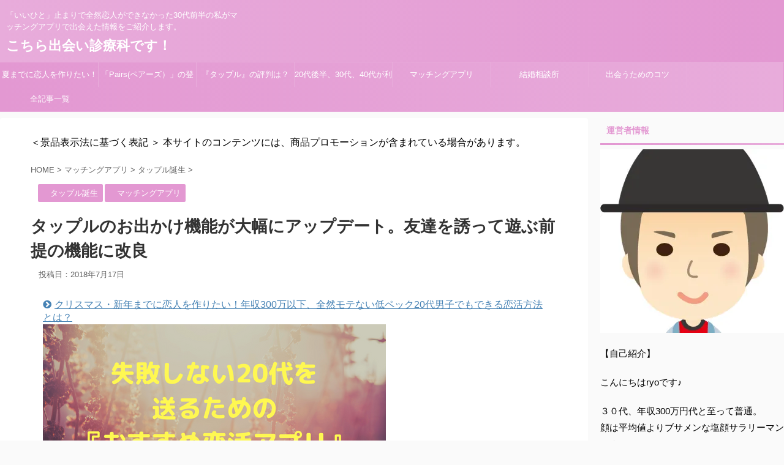

--- FILE ---
content_type: text/html; charset=UTF-8
request_url: https://earnafli.com/matchapp/odekake-update/
body_size: 38284
content:
<!DOCTYPE html>
<!--[if lt IE 7]>
<html class="ie6" lang="ja"> <![endif]-->
<!--[if IE 7]>
<html class="i7" lang="ja"> <![endif]-->
<!--[if IE 8]>
<html class="ie" lang="ja"> <![endif]-->
<!--[if gt IE 8]><!-->
<html lang="ja" class="">
	<!--<![endif]-->
	<head prefix="og: http://ogp.me/ns# fb: http://ogp.me/ns/fb# article: http://ogp.me/ns/article#">
		<meta charset="UTF-8" >
		<meta name="viewport" content="width=device-width,initial-scale=1.0,user-scalable=no,viewport-fit=cover">
		<meta name="format-detection" content="telephone=no" >
	
	<script data-ad-client="ca-pub-8183050876037154" async src="https://pagead2.googlesyndication.com/pagead/js/adsbygoogle.js"></script>
	
		
		
		<link rel="alternate" type="application/rss+xml" title="こちら出会い診療科です！ RSS Feed" href="https://earnafli.com/feed/" />
		<link rel="pingback" href="https://earnafli.com/xmlrpc.php" >
		<!--[if lt IE 9]>
		<script src="https://earnafli.com/wp-content/themes/affinger5/js/html5shiv.js"></script>
		<![endif]-->
				<meta name='robots' content='max-image-preview:large' />
	<style>img:is([sizes="auto" i], [sizes^="auto," i]) { contain-intrinsic-size: 3000px 1500px }</style>
	<title>タップルのお出かけ機能が大幅にアップデート。友達を誘って遊ぶ前提の機能に改良 - こちら出会い診療科です！</title>
<link rel='dns-prefetch' href='//secure.gravatar.com' />
<link rel='dns-prefetch' href='//ajax.googleapis.com' />
<link rel='dns-prefetch' href='//stats.wp.com' />
<link rel='dns-prefetch' href='//v0.wordpress.com' />
<link rel='dns-prefetch' href='//i0.wp.com' />
<script type="text/javascript">
/* <![CDATA[ */
window._wpemojiSettings = {"baseUrl":"https:\/\/s.w.org\/images\/core\/emoji\/16.0.1\/72x72\/","ext":".png","svgUrl":"https:\/\/s.w.org\/images\/core\/emoji\/16.0.1\/svg\/","svgExt":".svg","source":{"concatemoji":"https:\/\/earnafli.com\/wp-includes\/js\/wp-emoji-release.min.js?ver=6.8.2"}};
/*! This file is auto-generated */
!function(s,n){var o,i,e;function c(e){try{var t={supportTests:e,timestamp:(new Date).valueOf()};sessionStorage.setItem(o,JSON.stringify(t))}catch(e){}}function p(e,t,n){e.clearRect(0,0,e.canvas.width,e.canvas.height),e.fillText(t,0,0);var t=new Uint32Array(e.getImageData(0,0,e.canvas.width,e.canvas.height).data),a=(e.clearRect(0,0,e.canvas.width,e.canvas.height),e.fillText(n,0,0),new Uint32Array(e.getImageData(0,0,e.canvas.width,e.canvas.height).data));return t.every(function(e,t){return e===a[t]})}function u(e,t){e.clearRect(0,0,e.canvas.width,e.canvas.height),e.fillText(t,0,0);for(var n=e.getImageData(16,16,1,1),a=0;a<n.data.length;a++)if(0!==n.data[a])return!1;return!0}function f(e,t,n,a){switch(t){case"flag":return n(e,"\ud83c\udff3\ufe0f\u200d\u26a7\ufe0f","\ud83c\udff3\ufe0f\u200b\u26a7\ufe0f")?!1:!n(e,"\ud83c\udde8\ud83c\uddf6","\ud83c\udde8\u200b\ud83c\uddf6")&&!n(e,"\ud83c\udff4\udb40\udc67\udb40\udc62\udb40\udc65\udb40\udc6e\udb40\udc67\udb40\udc7f","\ud83c\udff4\u200b\udb40\udc67\u200b\udb40\udc62\u200b\udb40\udc65\u200b\udb40\udc6e\u200b\udb40\udc67\u200b\udb40\udc7f");case"emoji":return!a(e,"\ud83e\udedf")}return!1}function g(e,t,n,a){var r="undefined"!=typeof WorkerGlobalScope&&self instanceof WorkerGlobalScope?new OffscreenCanvas(300,150):s.createElement("canvas"),o=r.getContext("2d",{willReadFrequently:!0}),i=(o.textBaseline="top",o.font="600 32px Arial",{});return e.forEach(function(e){i[e]=t(o,e,n,a)}),i}function t(e){var t=s.createElement("script");t.src=e,t.defer=!0,s.head.appendChild(t)}"undefined"!=typeof Promise&&(o="wpEmojiSettingsSupports",i=["flag","emoji"],n.supports={everything:!0,everythingExceptFlag:!0},e=new Promise(function(e){s.addEventListener("DOMContentLoaded",e,{once:!0})}),new Promise(function(t){var n=function(){try{var e=JSON.parse(sessionStorage.getItem(o));if("object"==typeof e&&"number"==typeof e.timestamp&&(new Date).valueOf()<e.timestamp+604800&&"object"==typeof e.supportTests)return e.supportTests}catch(e){}return null}();if(!n){if("undefined"!=typeof Worker&&"undefined"!=typeof OffscreenCanvas&&"undefined"!=typeof URL&&URL.createObjectURL&&"undefined"!=typeof Blob)try{var e="postMessage("+g.toString()+"("+[JSON.stringify(i),f.toString(),p.toString(),u.toString()].join(",")+"));",a=new Blob([e],{type:"text/javascript"}),r=new Worker(URL.createObjectURL(a),{name:"wpTestEmojiSupports"});return void(r.onmessage=function(e){c(n=e.data),r.terminate(),t(n)})}catch(e){}c(n=g(i,f,p,u))}t(n)}).then(function(e){for(var t in e)n.supports[t]=e[t],n.supports.everything=n.supports.everything&&n.supports[t],"flag"!==t&&(n.supports.everythingExceptFlag=n.supports.everythingExceptFlag&&n.supports[t]);n.supports.everythingExceptFlag=n.supports.everythingExceptFlag&&!n.supports.flag,n.DOMReady=!1,n.readyCallback=function(){n.DOMReady=!0}}).then(function(){return e}).then(function(){var e;n.supports.everything||(n.readyCallback(),(e=n.source||{}).concatemoji?t(e.concatemoji):e.wpemoji&&e.twemoji&&(t(e.twemoji),t(e.wpemoji)))}))}((window,document),window._wpemojiSettings);
/* ]]> */
</script>
<style id='wp-emoji-styles-inline-css' type='text/css'>

	img.wp-smiley, img.emoji {
		display: inline !important;
		border: none !important;
		box-shadow: none !important;
		height: 1em !important;
		width: 1em !important;
		margin: 0 0.07em !important;
		vertical-align: -0.1em !important;
		background: none !important;
		padding: 0 !important;
	}
</style>
<link rel='stylesheet' id='wp-block-library-css' href='https://earnafli.com/wp-includes/css/dist/block-library/style.min.css?ver=6.8.2' type='text/css' media='all' />
<style id='wp-block-library-inline-css' type='text/css'>
.has-text-align-justify{text-align:justify;}
</style>
<style id='classic-theme-styles-inline-css' type='text/css'>
/*! This file is auto-generated */
.wp-block-button__link{color:#fff;background-color:#32373c;border-radius:9999px;box-shadow:none;text-decoration:none;padding:calc(.667em + 2px) calc(1.333em + 2px);font-size:1.125em}.wp-block-file__button{background:#32373c;color:#fff;text-decoration:none}
</style>
<link rel='stylesheet' id='jetpack-videopress-video-block-view-css' href='https://earnafli.com/wp-content/plugins/jetpack/jetpack_vendor/automattic/jetpack-videopress/build/block-editor/blocks/video/view.css?minify=false&#038;ver=34ae973733627b74a14e' type='text/css' media='all' />
<link rel='stylesheet' id='mediaelement-css' href='https://earnafli.com/wp-includes/js/mediaelement/mediaelementplayer-legacy.min.css?ver=4.2.17' type='text/css' media='all' />
<link rel='stylesheet' id='wp-mediaelement-css' href='https://earnafli.com/wp-includes/js/mediaelement/wp-mediaelement.min.css?ver=6.8.2' type='text/css' media='all' />
<style id='global-styles-inline-css' type='text/css'>
:root{--wp--preset--aspect-ratio--square: 1;--wp--preset--aspect-ratio--4-3: 4/3;--wp--preset--aspect-ratio--3-4: 3/4;--wp--preset--aspect-ratio--3-2: 3/2;--wp--preset--aspect-ratio--2-3: 2/3;--wp--preset--aspect-ratio--16-9: 16/9;--wp--preset--aspect-ratio--9-16: 9/16;--wp--preset--color--black: #000000;--wp--preset--color--cyan-bluish-gray: #abb8c3;--wp--preset--color--white: #ffffff;--wp--preset--color--pale-pink: #f78da7;--wp--preset--color--vivid-red: #cf2e2e;--wp--preset--color--luminous-vivid-orange: #ff6900;--wp--preset--color--luminous-vivid-amber: #fcb900;--wp--preset--color--light-green-cyan: #7bdcb5;--wp--preset--color--vivid-green-cyan: #00d084;--wp--preset--color--pale-cyan-blue: #8ed1fc;--wp--preset--color--vivid-cyan-blue: #0693e3;--wp--preset--color--vivid-purple: #9b51e0;--wp--preset--gradient--vivid-cyan-blue-to-vivid-purple: linear-gradient(135deg,rgba(6,147,227,1) 0%,rgb(155,81,224) 100%);--wp--preset--gradient--light-green-cyan-to-vivid-green-cyan: linear-gradient(135deg,rgb(122,220,180) 0%,rgb(0,208,130) 100%);--wp--preset--gradient--luminous-vivid-amber-to-luminous-vivid-orange: linear-gradient(135deg,rgba(252,185,0,1) 0%,rgba(255,105,0,1) 100%);--wp--preset--gradient--luminous-vivid-orange-to-vivid-red: linear-gradient(135deg,rgba(255,105,0,1) 0%,rgb(207,46,46) 100%);--wp--preset--gradient--very-light-gray-to-cyan-bluish-gray: linear-gradient(135deg,rgb(238,238,238) 0%,rgb(169,184,195) 100%);--wp--preset--gradient--cool-to-warm-spectrum: linear-gradient(135deg,rgb(74,234,220) 0%,rgb(151,120,209) 20%,rgb(207,42,186) 40%,rgb(238,44,130) 60%,rgb(251,105,98) 80%,rgb(254,248,76) 100%);--wp--preset--gradient--blush-light-purple: linear-gradient(135deg,rgb(255,206,236) 0%,rgb(152,150,240) 100%);--wp--preset--gradient--blush-bordeaux: linear-gradient(135deg,rgb(254,205,165) 0%,rgb(254,45,45) 50%,rgb(107,0,62) 100%);--wp--preset--gradient--luminous-dusk: linear-gradient(135deg,rgb(255,203,112) 0%,rgb(199,81,192) 50%,rgb(65,88,208) 100%);--wp--preset--gradient--pale-ocean: linear-gradient(135deg,rgb(255,245,203) 0%,rgb(182,227,212) 50%,rgb(51,167,181) 100%);--wp--preset--gradient--electric-grass: linear-gradient(135deg,rgb(202,248,128) 0%,rgb(113,206,126) 100%);--wp--preset--gradient--midnight: linear-gradient(135deg,rgb(2,3,129) 0%,rgb(40,116,252) 100%);--wp--preset--font-size--small: 13px;--wp--preset--font-size--medium: 20px;--wp--preset--font-size--large: 36px;--wp--preset--font-size--x-large: 42px;--wp--preset--spacing--20: 0.44rem;--wp--preset--spacing--30: 0.67rem;--wp--preset--spacing--40: 1rem;--wp--preset--spacing--50: 1.5rem;--wp--preset--spacing--60: 2.25rem;--wp--preset--spacing--70: 3.38rem;--wp--preset--spacing--80: 5.06rem;--wp--preset--shadow--natural: 6px 6px 9px rgba(0, 0, 0, 0.2);--wp--preset--shadow--deep: 12px 12px 50px rgba(0, 0, 0, 0.4);--wp--preset--shadow--sharp: 6px 6px 0px rgba(0, 0, 0, 0.2);--wp--preset--shadow--outlined: 6px 6px 0px -3px rgba(255, 255, 255, 1), 6px 6px rgba(0, 0, 0, 1);--wp--preset--shadow--crisp: 6px 6px 0px rgba(0, 0, 0, 1);}:where(.is-layout-flex){gap: 0.5em;}:where(.is-layout-grid){gap: 0.5em;}body .is-layout-flex{display: flex;}.is-layout-flex{flex-wrap: wrap;align-items: center;}.is-layout-flex > :is(*, div){margin: 0;}body .is-layout-grid{display: grid;}.is-layout-grid > :is(*, div){margin: 0;}:where(.wp-block-columns.is-layout-flex){gap: 2em;}:where(.wp-block-columns.is-layout-grid){gap: 2em;}:where(.wp-block-post-template.is-layout-flex){gap: 1.25em;}:where(.wp-block-post-template.is-layout-grid){gap: 1.25em;}.has-black-color{color: var(--wp--preset--color--black) !important;}.has-cyan-bluish-gray-color{color: var(--wp--preset--color--cyan-bluish-gray) !important;}.has-white-color{color: var(--wp--preset--color--white) !important;}.has-pale-pink-color{color: var(--wp--preset--color--pale-pink) !important;}.has-vivid-red-color{color: var(--wp--preset--color--vivid-red) !important;}.has-luminous-vivid-orange-color{color: var(--wp--preset--color--luminous-vivid-orange) !important;}.has-luminous-vivid-amber-color{color: var(--wp--preset--color--luminous-vivid-amber) !important;}.has-light-green-cyan-color{color: var(--wp--preset--color--light-green-cyan) !important;}.has-vivid-green-cyan-color{color: var(--wp--preset--color--vivid-green-cyan) !important;}.has-pale-cyan-blue-color{color: var(--wp--preset--color--pale-cyan-blue) !important;}.has-vivid-cyan-blue-color{color: var(--wp--preset--color--vivid-cyan-blue) !important;}.has-vivid-purple-color{color: var(--wp--preset--color--vivid-purple) !important;}.has-black-background-color{background-color: var(--wp--preset--color--black) !important;}.has-cyan-bluish-gray-background-color{background-color: var(--wp--preset--color--cyan-bluish-gray) !important;}.has-white-background-color{background-color: var(--wp--preset--color--white) !important;}.has-pale-pink-background-color{background-color: var(--wp--preset--color--pale-pink) !important;}.has-vivid-red-background-color{background-color: var(--wp--preset--color--vivid-red) !important;}.has-luminous-vivid-orange-background-color{background-color: var(--wp--preset--color--luminous-vivid-orange) !important;}.has-luminous-vivid-amber-background-color{background-color: var(--wp--preset--color--luminous-vivid-amber) !important;}.has-light-green-cyan-background-color{background-color: var(--wp--preset--color--light-green-cyan) !important;}.has-vivid-green-cyan-background-color{background-color: var(--wp--preset--color--vivid-green-cyan) !important;}.has-pale-cyan-blue-background-color{background-color: var(--wp--preset--color--pale-cyan-blue) !important;}.has-vivid-cyan-blue-background-color{background-color: var(--wp--preset--color--vivid-cyan-blue) !important;}.has-vivid-purple-background-color{background-color: var(--wp--preset--color--vivid-purple) !important;}.has-black-border-color{border-color: var(--wp--preset--color--black) !important;}.has-cyan-bluish-gray-border-color{border-color: var(--wp--preset--color--cyan-bluish-gray) !important;}.has-white-border-color{border-color: var(--wp--preset--color--white) !important;}.has-pale-pink-border-color{border-color: var(--wp--preset--color--pale-pink) !important;}.has-vivid-red-border-color{border-color: var(--wp--preset--color--vivid-red) !important;}.has-luminous-vivid-orange-border-color{border-color: var(--wp--preset--color--luminous-vivid-orange) !important;}.has-luminous-vivid-amber-border-color{border-color: var(--wp--preset--color--luminous-vivid-amber) !important;}.has-light-green-cyan-border-color{border-color: var(--wp--preset--color--light-green-cyan) !important;}.has-vivid-green-cyan-border-color{border-color: var(--wp--preset--color--vivid-green-cyan) !important;}.has-pale-cyan-blue-border-color{border-color: var(--wp--preset--color--pale-cyan-blue) !important;}.has-vivid-cyan-blue-border-color{border-color: var(--wp--preset--color--vivid-cyan-blue) !important;}.has-vivid-purple-border-color{border-color: var(--wp--preset--color--vivid-purple) !important;}.has-vivid-cyan-blue-to-vivid-purple-gradient-background{background: var(--wp--preset--gradient--vivid-cyan-blue-to-vivid-purple) !important;}.has-light-green-cyan-to-vivid-green-cyan-gradient-background{background: var(--wp--preset--gradient--light-green-cyan-to-vivid-green-cyan) !important;}.has-luminous-vivid-amber-to-luminous-vivid-orange-gradient-background{background: var(--wp--preset--gradient--luminous-vivid-amber-to-luminous-vivid-orange) !important;}.has-luminous-vivid-orange-to-vivid-red-gradient-background{background: var(--wp--preset--gradient--luminous-vivid-orange-to-vivid-red) !important;}.has-very-light-gray-to-cyan-bluish-gray-gradient-background{background: var(--wp--preset--gradient--very-light-gray-to-cyan-bluish-gray) !important;}.has-cool-to-warm-spectrum-gradient-background{background: var(--wp--preset--gradient--cool-to-warm-spectrum) !important;}.has-blush-light-purple-gradient-background{background: var(--wp--preset--gradient--blush-light-purple) !important;}.has-blush-bordeaux-gradient-background{background: var(--wp--preset--gradient--blush-bordeaux) !important;}.has-luminous-dusk-gradient-background{background: var(--wp--preset--gradient--luminous-dusk) !important;}.has-pale-ocean-gradient-background{background: var(--wp--preset--gradient--pale-ocean) !important;}.has-electric-grass-gradient-background{background: var(--wp--preset--gradient--electric-grass) !important;}.has-midnight-gradient-background{background: var(--wp--preset--gradient--midnight) !important;}.has-small-font-size{font-size: var(--wp--preset--font-size--small) !important;}.has-medium-font-size{font-size: var(--wp--preset--font-size--medium) !important;}.has-large-font-size{font-size: var(--wp--preset--font-size--large) !important;}.has-x-large-font-size{font-size: var(--wp--preset--font-size--x-large) !important;}
:where(.wp-block-post-template.is-layout-flex){gap: 1.25em;}:where(.wp-block-post-template.is-layout-grid){gap: 1.25em;}
:where(.wp-block-columns.is-layout-flex){gap: 2em;}:where(.wp-block-columns.is-layout-grid){gap: 2em;}
:root :where(.wp-block-pullquote){font-size: 1.5em;line-height: 1.6;}
</style>
<link rel='stylesheet' id='st-affiliate-manager-common-css' href='https://earnafli.com/wp-content/plugins/st-affiliate-manager/Resources/assets/css/common.css?ver=20180227' type='text/css' media='all' />
<link rel='stylesheet' id='st-toc-css' href='https://earnafli.com/wp-content/plugins/st-toc/assets/css/style.css?ver=20180319' type='text/css' media='all' />
<link rel='stylesheet' id='parent-style-css' href='https://earnafli.com/wp-content/themes/affinger5/style.css?ver=6.8.2' type='text/css' media='all' />
<link rel='stylesheet' id='normalize-css' href='https://earnafli.com/wp-content/themes/affinger5/css/normalize.css?ver=1.5.9' type='text/css' media='all' />
<link rel='stylesheet' id='font-awesome-css' href='https://earnafli.com/wp-content/themes/affinger5/css/fontawesome/css/font-awesome.min.css?ver=4.7.0' type='text/css' media='all' />
<link rel='stylesheet' id='font-awesome-animation-css' href='https://earnafli.com/wp-content/themes/affinger5/css/fontawesome/css/font-awesome-animation.min.css?ver=6.8.2' type='text/css' media='all' />
<link rel='stylesheet' id='st_svg-css' href='https://earnafli.com/wp-content/themes/affinger5/st_svg/style.css?ver=6.8.2' type='text/css' media='all' />
<link rel='stylesheet' id='slick-css' href='https://earnafli.com/wp-content/themes/affinger5/vendor/slick/slick.css?ver=1.8.0' type='text/css' media='all' />
<link rel='stylesheet' id='slick-theme-css' href='https://earnafli.com/wp-content/themes/affinger5/vendor/slick/slick-theme.css?ver=1.8.0' type='text/css' media='all' />
<link rel='stylesheet' id='fonts-googleapis-notosansjp-css' href='//fonts.googleapis.com/earlyaccess/notosansjp.css?ver=6.8.2' type='text/css' media='all' />
<link rel='stylesheet' id='fonts-googleapis-lato700-css' href='//fonts.googleapis.com/css?family=Lato%3A700&#038;ver=6.8.2' type='text/css' media='all' />
<link rel='stylesheet' id='fonts-googleapis-montserrat-css' href='//fonts.googleapis.com/css?family=Montserrat%3A400&#038;ver=6.8.2' type='text/css' media='all' />
<link rel='stylesheet' id='style-css' href='https://earnafli.com/wp-content/themes/affinger5/style.css?ver=6.8.2' type='text/css' media='all' />
<link rel='stylesheet' id='child-style-css' href='https://earnafli.com/wp-content/themes/affinger5-child/style.css?ver=6.8.2' type='text/css' media='all' />
<link rel='stylesheet' id='single-css' href='https://earnafli.com/wp-content/themes/affinger5/st-rankcss.php' type='text/css' media='all' />
<link rel='stylesheet' id='st-themecss-css' href='https://earnafli.com/wp-content/themes/affinger5/st-themecss-loader.php?ver=6.8.2' type='text/css' media='all' />
<link rel='stylesheet' id='jetpack_css-css' href='https://earnafli.com/wp-content/plugins/jetpack/css/jetpack.css?ver=12.2.2' type='text/css' media='all' />
<script type="text/javascript" src="//ajax.googleapis.com/ajax/libs/jquery/1.11.3/jquery.min.js?ver=1.11.3" id="jquery-js"></script>
<link rel="https://api.w.org/" href="https://earnafli.com/wp-json/" /><link rel="alternate" title="JSON" type="application/json" href="https://earnafli.com/wp-json/wp/v2/posts/540" /><link rel='shortlink' href='https://wp.me/p2usZC-8I' />
<link rel="alternate" title="oEmbed (JSON)" type="application/json+oembed" href="https://earnafli.com/wp-json/oembed/1.0/embed?url=https%3A%2F%2Fearnafli.com%2Fmatchapp%2Fodekake-update%2F" />
<link rel="alternate" title="oEmbed (XML)" type="text/xml+oembed" href="https://earnafli.com/wp-json/oembed/1.0/embed?url=https%3A%2F%2Fearnafli.com%2Fmatchapp%2Fodekake-update%2F&#038;format=xml" />
	<style>img#wpstats{display:none}</style>
		<meta name="robots" content="index, follow" />
<link rel="amphtml" href="https://earnafli.com/matchapp/odekake-update/amp/">	<link rel="alternate" media="only screen and (max-width: 599px)" href="https://earnafli.com/matchapp/odekake-update/amp/">
<link rel="canonical" href="https://earnafli.com/matchapp/odekake-update/" />
<style type="text/css">.recentcomments a{display:inline !important;padding:0 !important;margin:0 !important;}</style>
<!-- Jetpack Open Graph Tags -->
<meta property="og:type" content="article" />
<meta property="og:title" content="タップルのお出かけ機能が大幅にアップデート。友達を誘って遊ぶ前提の機能に改良" />
<meta property="og:url" content="https://earnafli.com/matchapp/odekake-update/" />
<meta property="og:description" content="こんにちは。 「タップル」の有料会員になって恋活しまくっている30前半の男@WA9T5Ct9xwsjmTarで&hellip;" />
<meta property="article:published_time" content="2018-07-17T14:33:57+00:00" />
<meta property="article:modified_time" content="2018-07-17T14:33:57+00:00" />
<meta property="og:site_name" content="こちら出会い診療科です！" />
<meta property="og:image" content="https://i0.wp.com/earnafli.com/wp-content/uploads/2018/07/th_2583.jpg?fit=720%2C505&#038;ssl=1" />
<meta property="og:image:width" content="720" />
<meta property="og:image:height" content="505" />
<meta property="og:image:alt" content="" />
<meta property="og:locale" content="ja_JP" />
<meta name="twitter:creator" content="@WA9T5Ct9xwsjmTa" />
<meta name="twitter:text:title" content="タップルのお出かけ機能が大幅にアップデート。友達を誘って遊ぶ前提の機能に改良" />
<meta name="twitter:image" content="https://i0.wp.com/earnafli.com/wp-content/uploads/2018/07/th_2583.jpg?fit=720%2C505&#038;ssl=1&#038;w=640" />
<meta name="twitter:card" content="summary_large_image" />

<!-- End Jetpack Open Graph Tags -->
						


<script>
jQuery(function(){
    jQuery('.st-btn-open').click(function(){
        jQuery(this).next('.st-slidebox').stop(true, true).slideToggle();
    });
});
</script>


<script>
	jQuery(function(){
		jQuery("#toc_container:not(:has(ul ul))").addClass("only-toc");
		jQuery(".st-ac-box ul:has(.cat-item)").each(function(){
			jQuery(this).addClass("st-ac-cat");
		});
	});
</script>

<script>
	jQuery(function(){
					});
</script>
				
		
		
		
		
			
		
				
<!-- google analytics -->
<!-- Global site tag (gtag.js) - Google Analytics -->
<script async src="https://www.googletagmanager.com/gtag/js?id=UA-2263176-25"></script>
<script>
  window.dataLayer = window.dataLayer || [];
  function gtag(){dataLayer.push(arguments);}
  gtag('js', new Date());

  gtag('config', 'UA-2263176-25');
</script>




			



	</head>
	<body class="wp-singular post-template-default single single-post postid-540 single-format-standard wp-theme-affinger5 wp-child-theme-affinger5-child not-front-page" >
				<div id="st-ami">
				<div id="wrapper" class="">
				<div id="wrapper-in">
					<header id="">
						<div id="headbox-bg">
							<div class="clearfix" id="headbox">
										<nav id="s-navi" class="pcnone">
			<dl class="acordion">
				<dt class="trigger">
					<p class="acordion_button"><span class="op"><i class="fa st-svg-menu"></i></span></p>
		
					<!-- 追加メニュー -->
					
					<!-- 追加メニュー2 -->
					
						</dt>

				<dd class="acordion_tree">
					<div class="acordion_tree_content">

						

														<div class="menu"><ul>
<li class="page_item page-item-292"><a href="https://earnafli.com/"><span class="menu-item-label">20代,30代,40代の恋活に使えるマッチングアプリ(*^^*) Pairs,with,タップルなど有名所からマイナーなものまで幅広くご紹介します。</span></a></li>
<li class="page_item page-item-520"><a href="https://earnafli.com/%e5%85%a8%e8%a8%98%e4%ba%8b%e4%b8%80%e8%a6%a7/"><span class="menu-item-label">全記事一覧</span></a></li>
</ul></div>
							<div class="clear"></div>

						
					</div>
				</dd>
			</dl>
		</nav>
										<div id="header-l">
										
            
			
				<!-- キャプション -->
				                
					              		 	 <p class="descr sitenametop">
               		     	「いいひと」止まりで全然恋人ができなかった30代前半の私がマッチングアプリで出会えた情報をご紹介します。               			 </p>
					                    
				                
				<!-- ロゴ又はブログ名 -->
				              		  <p class="sitename"><a href="https://earnafli.com/">
                  		                      		    こちら出会い診療科です！                   		               		  </a></p>
            					<!-- ロゴ又はブログ名ここまで -->

			    
		
    									</div><!-- /#header-l -->
								<div id="header-r" class="smanone">
																		
								</div><!-- /#header-r -->
							</div><!-- /#headbox-bg -->
						</div><!-- /#headbox clearfix -->
						
						
											
<div id="gazou-wide">
			<div id="st-menubox">
			<div id="st-menuwide">
				<nav class="smanone clearfix"><ul id="menu-top" class="menu"><li id="menu-item-357" class="menu-item menu-item-type-post_type menu-item-object-post menu-item-357"><a href="https://earnafli.com/matchapp/natumade-pairs/">夏までに恋人を作りたい！年収300万以下、全然モテない低スペック20代男子でもできる恋活方法とは？</a></li>
<li id="menu-item-375" class="menu-item menu-item-type-post_type menu-item-object-post menu-item-375"><a href="https://earnafli.com/matchapp/pairs-how-to-regist/">「Pairs(ペアーズ）」の登録方法を紹介！ビデオデートあり！ブサメンでもOK!プレミアムオプションなどの使い方を解説</a></li>
<li id="menu-item-376" class="menu-item menu-item-type-post_type menu-item-object-post menu-item-376"><a href="https://earnafli.com/matchapp/regist-tapple/">『タップル』の評判は？20〜40代の男性が利用している恋活アプリ!ちゃんと会える？始め方と登録方法をご紹介</a></li>
<li id="menu-item-377" class="menu-item menu-item-type-post_type menu-item-object-post menu-item-377"><a href="https://earnafli.com/matchapp/omiai-how-to-regist/">20代後半、30代、40代が利用している「Omiai（お見合い）」は無料で始められるマッチングアプリ。始め方と登録方法をご紹介</a></li>
<li id="menu-item-378" class="menu-item menu-item-type-taxonomy menu-item-object-category current-post-ancestor current-menu-parent current-post-parent menu-item-378"><a href="https://earnafli.com/matchapp/">マッチングアプリ</a></li>
<li id="menu-item-380" class="menu-item menu-item-type-taxonomy menu-item-object-category menu-item-380"><a href="https://earnafli.com/marriage-agency/">結婚相談所</a></li>
<li id="menu-item-381" class="menu-item menu-item-type-taxonomy menu-item-object-category menu-item-381"><a href="https://earnafli.com/tips/">出会うためのコツ</a></li>
<li id="menu-item-522" class="menu-item menu-item-type-post_type menu-item-object-page menu-item-522"><a href="https://earnafli.com/%e5%85%a8%e8%a8%98%e4%ba%8b%e4%b8%80%e8%a6%a7/">全記事一覧</a></li>
</ul></nav>			</div>
		</div>
				</div>
					
					
					</header>

					

					<div id="content-w">

					
					
<div id="content" class="clearfix">
	<div id="contentInner">

		<main>
			<article>
				<div id="post-540" class="st-post post-540 post type-post status-publish format-standard has-post-thumbnail hentry category-tapple category-matchapp tag-47 tag-8 tag-48">

			
														<div id="custom_html-2" class="widget_text st-widgets-box post-widgets-top widget_custom_html"><div class="textwidget custom-html-widget">＜景品表示法に基づく表記 ＞ 本サイトのコンテンツには、商品プロモーションが含まれている場合があります。</div></div>						

					<!--ぱんくず -->
					<div id="breadcrumb">
					<ol itemscope itemtype="http://schema.org/BreadcrumbList">
							 <li itemprop="itemListElement" itemscope
      itemtype="http://schema.org/ListItem"><a href="https://earnafli.com" itemprop="item"><span itemprop="name">HOME</span></a> > <meta itemprop="position" content="1" /></li>
													<li itemprop="itemListElement" itemscope
      itemtype="http://schema.org/ListItem"><a href="https://earnafli.com/matchapp/" itemprop="item">
							<span itemprop="name">マッチングアプリ</span> </a> &gt;<meta itemprop="position" content="2" /></li> 
													<li itemprop="itemListElement" itemscope
      itemtype="http://schema.org/ListItem"><a href="https://earnafli.com/matchapp/tapple/" itemprop="item">
							<span itemprop="name">タップル誕生</span> </a> &gt;<meta itemprop="position" content="3" /></li> 
											</ol>
					</div>
					<!--/ ぱんくず -->

					<!--ループ開始 -->
										
										<p class="st-catgroup">
					<a href="https://earnafli.com/matchapp/tapple/" title="View all posts in タップル誕生" rel="category tag"><span class="catname st-catid14">タップル誕生</span></a> <a href="https://earnafli.com/matchapp/" title="View all posts in マッチングアプリ" rel="category tag"><span class="catname st-catid7">マッチングアプリ</span></a>					</p>
									

					<h1 class="entry-title">タップルのお出かけ機能が大幅にアップデート。友達を誘って遊ぶ前提の機能に改良</h1>

					<div class="blogbox ">
						<p><span class="kdate">
															投稿日：<time class="updated" datetime="2018-07-17T23:33:57+0900">2018年7月17日</time>
													</span></p>
					</div>

					
					<div class="mainbox">
						<div id="nocopy" ><!-- コピー禁止エリアここから -->
																										




<div class="st-mybox" style="margin:20px auto;border:none;">
									
									
									<div>
									
									<a href="https://earnafli.com/matchapp/natumade-pairs/"><i class="fa fa-chevron-circle-right"></i>クリスマス・新年までに恋人を作りたい！年収300万以下、全然モテない低ペック20代男子でもできる恋活方法とは？ </a><br>
									
									<a href="https://earnafli.com/matchapp/sippaishinai-20/">
									<img src="https://i0.wp.com/earnafli.com/wp-content/uploads/2018/07/HealthBenefits-ofOranges-10.png?w=560&ssl=1">
									</a>
									
								</div>
    								</div>






							<div class="entry-content">
								<p><img decoding="async" data-attachment-id="541" data-permalink="https://earnafli.com/matchapp/odekake-update/attachment/th_2583/" data-orig-file="https://i0.wp.com/earnafli.com/wp-content/uploads/2018/07/th_2583.jpg?fit=720%2C505&amp;ssl=1" data-orig-size="720,505" data-comments-opened="1" data-image-meta="{&quot;aperture&quot;:&quot;0&quot;,&quot;credit&quot;:&quot;&quot;,&quot;camera&quot;:&quot;&quot;,&quot;caption&quot;:&quot;&quot;,&quot;created_timestamp&quot;:&quot;0&quot;,&quot;copyright&quot;:&quot;&quot;,&quot;focal_length&quot;:&quot;0&quot;,&quot;iso&quot;:&quot;0&quot;,&quot;shutter_speed&quot;:&quot;0&quot;,&quot;title&quot;:&quot;&quot;,&quot;orientation&quot;:&quot;0&quot;}" data-image-title="th_2583" data-image-description="" data-image-caption="" data-medium-file="https://i0.wp.com/earnafli.com/wp-content/uploads/2018/07/th_2583.jpg?fit=300%2C210&amp;ssl=1" data-large-file="https://i0.wp.com/earnafli.com/wp-content/uploads/2018/07/th_2583.jpg?fit=720%2C505&amp;ssl=1" src="https://i0.wp.com/earnafli.com/wp-content/uploads/2018/07/th_2583.jpg?resize=720%2C505" alt="" width="720" height="505" class="alignnone size-full wp-image-541" srcset="https://i0.wp.com/earnafli.com/wp-content/uploads/2018/07/th_2583.jpg?w=720&amp;ssl=1 720w, https://i0.wp.com/earnafli.com/wp-content/uploads/2018/07/th_2583.jpg?resize=300%2C210&amp;ssl=1 300w" sizes="(max-width: 720px) 100vw, 720px" data-recalc-dims="1" /></p>
<p>こんにちは。<br />
「タップル」の有料会員になって恋活しまくっている30前半の男<a href="https://twitter.com/@WA9T5Ct9xwsjmTa" target="_blank">@WA9T5Ct9xwsjmTar</a>です。</p>
<p>趣味友探し、友活・恋活アプリ「<a href="http://earnafli.com/matchapp/regist-tapple/" target="_blank">タップル</a>」がアップデートして、<br />
お出かけ機能に大幅に変更が入りました。</p>
<p>今までの「お出かけ機能」と一対一を想定したデートを予定していましたが、今回のアップデートでは「友達、知り合いを連れて複数人デート」をする前提に変更されました。</p>
<h2>タップルのお出かけ機能について</h2>
<p>お出かけ機能が使えるのは<br />
タップルの有料会員のみです。</p>
<p><img decoding="async" data-attachment-id="542" data-permalink="https://earnafli.com/matchapp/odekake-update/attachment/th_2586/" data-orig-file="https://i0.wp.com/earnafli.com/wp-content/uploads/2018/07/th_2586.jpg?fit=720%2C941&amp;ssl=1" data-orig-size="720,941" data-comments-opened="1" data-image-meta="{&quot;aperture&quot;:&quot;0&quot;,&quot;credit&quot;:&quot;&quot;,&quot;camera&quot;:&quot;&quot;,&quot;caption&quot;:&quot;&quot;,&quot;created_timestamp&quot;:&quot;0&quot;,&quot;copyright&quot;:&quot;&quot;,&quot;focal_length&quot;:&quot;0&quot;,&quot;iso&quot;:&quot;0&quot;,&quot;shutter_speed&quot;:&quot;0&quot;,&quot;title&quot;:&quot;&quot;,&quot;orientation&quot;:&quot;0&quot;}" data-image-title="th_2586" data-image-description="" data-image-caption="" data-medium-file="https://i0.wp.com/earnafli.com/wp-content/uploads/2018/07/th_2586.jpg?fit=230%2C300&amp;ssl=1" data-large-file="https://i0.wp.com/earnafli.com/wp-content/uploads/2018/07/th_2586.jpg?fit=720%2C941&amp;ssl=1" src="https://i0.wp.com/earnafli.com/wp-content/uploads/2018/07/th_2586.jpg?resize=720%2C941" alt="" width="720" height="941" class="alignnone size-full wp-image-542" srcset="https://i0.wp.com/earnafli.com/wp-content/uploads/2018/07/th_2586.jpg?w=720&amp;ssl=1 720w, https://i0.wp.com/earnafli.com/wp-content/uploads/2018/07/th_2586.jpg?resize=230%2C300&amp;ssl=1 230w" sizes="(max-width: 720px) 100vw, 720px" data-recalc-dims="1" /></p>
<p>タップルの「お出かけ機能」は女性がデートしたいプランを提案し、<br />
デートプランを見た男性がデートの「おさそい」をする機能です。</p>
<p>複数人でのデートを想定していて「おさそい」するときの選択項目に「誰と一緒に行くのか？」を選ぶことになります。</p>
<p><img loading="lazy" decoding="async" data-attachment-id="544" data-permalink="https://earnafli.com/matchapp/odekake-update/attachment/th_2581/" data-orig-file="https://i0.wp.com/earnafli.com/wp-content/uploads/2018/07/th_2581.jpg?fit=720%2C1280&amp;ssl=1" data-orig-size="720,1280" data-comments-opened="1" data-image-meta="{&quot;aperture&quot;:&quot;0&quot;,&quot;credit&quot;:&quot;&quot;,&quot;camera&quot;:&quot;&quot;,&quot;caption&quot;:&quot;&quot;,&quot;created_timestamp&quot;:&quot;0&quot;,&quot;copyright&quot;:&quot;&quot;,&quot;focal_length&quot;:&quot;0&quot;,&quot;iso&quot;:&quot;0&quot;,&quot;shutter_speed&quot;:&quot;0&quot;,&quot;title&quot;:&quot;&quot;,&quot;orientation&quot;:&quot;0&quot;}" data-image-title="th_2581" data-image-description="" data-image-caption="" data-medium-file="https://i0.wp.com/earnafli.com/wp-content/uploads/2018/07/th_2581.jpg?fit=169%2C300&amp;ssl=1" data-large-file="https://i0.wp.com/earnafli.com/wp-content/uploads/2018/07/th_2581.jpg?fit=576%2C1024&amp;ssl=1" src="https://i0.wp.com/earnafli.com/wp-content/uploads/2018/07/th_2581.jpg?resize=576%2C1024" alt="" width="576" height="1024" class="alignnone size-large wp-image-544" srcset="https://i0.wp.com/earnafli.com/wp-content/uploads/2018/07/th_2581.jpg?resize=576%2C1024&amp;ssl=1 576w, https://i0.wp.com/earnafli.com/wp-content/uploads/2018/07/th_2581.jpg?resize=169%2C300&amp;ssl=1 169w, https://i0.wp.com/earnafli.com/wp-content/uploads/2018/07/th_2581.jpg?w=720&amp;ssl=1 720w" sizes="auto, (max-width: 576px) 100vw, 576px" data-recalc-dims="1" /></p>
<p>「誰と一緒に行くのか？」は必ず選ばないといけませんが<br />
女性側で「一対一で会いたい」と書いている人もいますので、<br />
後のメッセージで補足すれば一対一でも会えるはずです。</p>
<p>おさそいできるのは一日5人まで。<br />
24時間立つと女性が投稿したプランが消えます。</p>
<p>24時間限定ですので、制限時間内に成立しない場合には女性はもう一度<br />
デートプランを投稿しなければいけません。</p>
<p><img loading="lazy" decoding="async" data-attachment-id="543" data-permalink="https://earnafli.com/matchapp/odekake-update/attachment/th_2588/" data-orig-file="https://i0.wp.com/earnafli.com/wp-content/uploads/2018/07/th_2588.jpg?fit=720%2C1097&amp;ssl=1" data-orig-size="720,1097" data-comments-opened="1" data-image-meta="{&quot;aperture&quot;:&quot;0&quot;,&quot;credit&quot;:&quot;&quot;,&quot;camera&quot;:&quot;&quot;,&quot;caption&quot;:&quot;&quot;,&quot;created_timestamp&quot;:&quot;0&quot;,&quot;copyright&quot;:&quot;&quot;,&quot;focal_length&quot;:&quot;0&quot;,&quot;iso&quot;:&quot;0&quot;,&quot;shutter_speed&quot;:&quot;0&quot;,&quot;title&quot;:&quot;&quot;,&quot;orientation&quot;:&quot;0&quot;}" data-image-title="th_2588" data-image-description="" data-image-caption="" data-medium-file="https://i0.wp.com/earnafli.com/wp-content/uploads/2018/07/th_2588.jpg?fit=197%2C300&amp;ssl=1" data-large-file="https://i0.wp.com/earnafli.com/wp-content/uploads/2018/07/th_2588.jpg?fit=672%2C1024&amp;ssl=1" src="https://i0.wp.com/earnafli.com/wp-content/uploads/2018/07/th_2588.jpg?resize=672%2C1024" alt="" width="672" height="1024" class="alignnone size-large wp-image-543" srcset="https://i0.wp.com/earnafli.com/wp-content/uploads/2018/07/th_2588.jpg?resize=672%2C1024&amp;ssl=1 672w, https://i0.wp.com/earnafli.com/wp-content/uploads/2018/07/th_2588.jpg?resize=197%2C300&amp;ssl=1 197w, https://i0.wp.com/earnafli.com/wp-content/uploads/2018/07/th_2588.jpg?w=720&amp;ssl=1 720w" sizes="auto, (max-width: 672px) 100vw, 672px" data-recalc-dims="1" /></p>
<p>女性側はたくさんおさそいが来ますので、この人とデートしたいと思う人に「いいね」を押して<br />
マッチングが成立。</p>
<p>その後スケジュール調整をしてデート実施という流れになります。</p>
<h2>タップルのお出かけ機能を使うと実際にデートできる確率はあがる</h2>
<p>通常マッチングした後は、<br />
たくさんの「メッセージのやりとり」をしてからデートするなり遊びに行くなりの流れになりますが、<br />
お出かけ機能では「デート」するのが前提ですので、実際に会えるまでの期間が早いのが良いところですよね。</p>
<p>男性側としては、自分の得意分野が女性のやりたいことにマッチしていないと<br />
女性を楽しませることができないので大変、マッチングしにくいという辛い面があります。</p>
<p>お出かけ機能で表示される相手の居住地は<br />
「自分の居住地」から近い同じ県が表示されます。</p>
<p>お出かけをしたい人を検索する機能はつけられていないので、<br />
一件一件見ていかないといけないのが大変ですね。</p>
<p>今後のアップデートに期待です。</p>
<h4 class="st-matome">お出かけ機能の所感　若くてアクティブな女の子がたくさんいる！</h4>
<p>女性側から、「これやりたい！」「遊びたい」と提案するシステムですので<br />
アクティブな人が多いです。</p>
<p>お出かけ機能を利用しているのは若い世代18歳、19歳、20代前半〜20代後半の女性が8割を占めています。</p>
<p>やりたいことが決まっているので、誘いやすいのですが、<br />
競争率は高めです。</p>
<p>「おさそいする」と時にはメッセージなしでもおさそい可能ですが、<br />
ほとんど無視されてしまいますので、必ずメッセージを添えておさそいしましょう。</p>
<p>タップルに関してはこちらで詳しく解説しています。<br />
<a href="http://earnafli.com/matchapp/regist-tapple/" target="_blank">20〜40代の男性が利用している恋活アプリ『タップル』の評判は？ちゃんと会える？始め方と登録方法をご紹介</a><br />
			<a href="https://earnafli.com/matchapp/regist-tapple/" class="st-cardlink">
			<div class="kanren st-cardbox">
								<dl class="clearfix">
					<dt class="st-card-img">
															<img loading="lazy" decoding="async" width="300" height="200" src="https://i0.wp.com/earnafli.com/wp-content/uploads/2018/06/tapple.jpg?fit=300%2C200&amp;ssl=1" class="attachment-300x300 size-300x300 wp-post-image" alt="20〜40代の男性が利用している恋活アプリ『タップル誕生』の登録方法" srcset="https://i0.wp.com/earnafli.com/wp-content/uploads/2018/06/tapple.jpg?w=1920&amp;ssl=1 1920w, https://i0.wp.com/earnafli.com/wp-content/uploads/2018/06/tapple.jpg?resize=300%2C200&amp;ssl=1 300w, https://i0.wp.com/earnafli.com/wp-content/uploads/2018/06/tapple.jpg?resize=768%2C512&amp;ssl=1 768w, https://i0.wp.com/earnafli.com/wp-content/uploads/2018/06/tapple.jpg?resize=1024%2C683&amp;ssl=1 1024w" sizes="auto, (max-width: 300px) 100vw, 300px" data-attachment-id="31" data-permalink="https://earnafli.com/matchapp/regist-tapple/attachment/tapple/" data-orig-file="https://i0.wp.com/earnafli.com/wp-content/uploads/2018/06/tapple.jpg?fit=1920%2C1281&amp;ssl=1" data-orig-size="1920,1281" data-comments-opened="1" data-image-meta="{&quot;aperture&quot;:&quot;0&quot;,&quot;credit&quot;:&quot;&quot;,&quot;camera&quot;:&quot;&quot;,&quot;caption&quot;:&quot;&quot;,&quot;created_timestamp&quot;:&quot;0&quot;,&quot;copyright&quot;:&quot;&quot;,&quot;focal_length&quot;:&quot;0&quot;,&quot;iso&quot;:&quot;0&quot;,&quot;shutter_speed&quot;:&quot;0&quot;,&quot;title&quot;:&quot;&quot;,&quot;orientation&quot;:&quot;0&quot;}" data-image-title="tapple" data-image-description="" data-image-caption="&lt;p&gt;20〜40代の男性が利用している恋活アプリ『タップル誕生』の登録方法&lt;/p&gt;
" data-medium-file="https://i0.wp.com/earnafli.com/wp-content/uploads/2018/06/tapple.jpg?fit=300%2C200&amp;ssl=1" data-large-file="https://i0.wp.com/earnafli.com/wp-content/uploads/2018/06/tapple.jpg?fit=1024%2C683&amp;ssl=1" />												</dt>
					<dd>
													<h5 class="st-cardbox-t">『タップル』の評判は？20〜40代の男性が利用している恋活アプリ!ちゃんと会える？始め方と登録方法をご紹介</h5>
						
													<div class="st-card-excerpt smanone">
								<p>20〜40代の男性が利用している恋活アプリ『タップル』の登録方法 こんにちは。 さきほどタップル誕生の有料会員登録をしてきた30前半の男@WA9T5Ct9xwsjmTarです。 この記事では『タップル誕生』の登録方法について解説していきます。 「良い人どまりの男」と扱われてきて、30年近く最近は本気の恋愛ができていません。 だんだん恋愛したい欲求が落ち着いてきてしまっているのが自分でもわかるんですよね。 ほんとに結婚できるのかな？と思ってしまいます。 そこで選んだ恋活アプリが「タップル誕生」です。 「恋活アプリと聞くと登録するだけでお金の支払いが発生するんじゃないか？」 「迷惑メールがきたりするんじゃないか？」 と昔の出会い系のイメージがついていると怪しく不安になりますよね。 『タップル誕生』はサイバーエージェントグループが運営しています。 毎日約5,500人が登録しており、国内最多の累計マッチング数7,800万組突破する非常に大きな恋活マッチングアプリ・サービスになっています。 タップルの名前の由来は 「たっぷ」して「かっぷる」が生まれるということから、「たっぷる」というサービス名に ... </p>
							</div>
																	</dd>
				</dl>
			</div>
			</a>
			</p>
							</div>
							
							
							
							
							
							
							
							
							
							
							 								
								  		<? //require_once ('ad-space180811.php'); ?>
								  		
								  								
								
								
								
								<p class="st-mybtn st-reflection" style="margin:80px auto;background:#F48FB1;border-color:#F48FB1;border-width:1px;border-radius:30px;font-size:120%;font-weight:bold;color:#fff;width:100%;"><a style="font-weight:bold;color:#fff;" href="https://s.cir.io/FKJAZZ"><i class="fa st-svg-oukan st-css-no" aria-hidden="true"></i>おすすめの婚活・恋活マッチングアプリを探すにはこちらから >></a></p>



								
								
								
								
								
								
									
									
																
																
																
																
																
						</div><!-- コピー禁止エリアここまで -->

												
					<div class="adbox">
				
							        
	
									<div style="padding-top:10px;">
						
							        
	
					</div>
							</div>
		
        
	

						
					</div><!-- .mainboxここまで -->

												
	<div class="sns ">
	<ul class="clearfix">
		<!--ツイートボタン-->
		<li class="twitter"> 
		<a rel="nofollow" onclick="window.open('//twitter.com/intent/tweet?url=https%3A%2F%2Fearnafli.com%2Fmatchapp%2Fodekake-update%2F&text=%E3%82%BF%E3%83%83%E3%83%97%E3%83%AB%E3%81%AE%E3%81%8A%E5%87%BA%E3%81%8B%E3%81%91%E6%A9%9F%E8%83%BD%E3%81%8C%E5%A4%A7%E5%B9%85%E3%81%AB%E3%82%A2%E3%83%83%E3%83%97%E3%83%87%E3%83%BC%E3%83%88%E3%80%82%E5%8F%8B%E9%81%94%E3%82%92%E8%AA%98%E3%81%A3%E3%81%A6%E9%81%8A%E3%81%B6%E5%89%8D%E6%8F%90%E3%81%AE%E6%A9%9F%E8%83%BD%E3%81%AB%E6%94%B9%E8%89%AF&tw_p=tweetbutton', '', 'width=500,height=450'); return false;"><i class="fa fa-twitter"></i><span class="snstext " >Twitter</span></a>
		</li>

		<!--シェアボタン-->      
		<li class="facebook">
		<a href="//www.facebook.com/sharer.php?src=bm&u=https%3A%2F%2Fearnafli.com%2Fmatchapp%2Fodekake-update%2F&t=%E3%82%BF%E3%83%83%E3%83%97%E3%83%AB%E3%81%AE%E3%81%8A%E5%87%BA%E3%81%8B%E3%81%91%E6%A9%9F%E8%83%BD%E3%81%8C%E5%A4%A7%E5%B9%85%E3%81%AB%E3%82%A2%E3%83%83%E3%83%97%E3%83%87%E3%83%BC%E3%83%88%E3%80%82%E5%8F%8B%E9%81%94%E3%82%92%E8%AA%98%E3%81%A3%E3%81%A6%E9%81%8A%E3%81%B6%E5%89%8D%E6%8F%90%E3%81%AE%E6%A9%9F%E8%83%BD%E3%81%AB%E6%94%B9%E8%89%AF" target="_blank" rel="nofollow"><i class="fa fa-facebook"></i><span class="snstext " >Share</span>
		</a>
		</li>

		<!--Google+1ボタン-->
		<li class="googleplus">
		<a href="//plus.google.com/share?url=https%3A%2F%2Fearnafli.com%2Fmatchapp%2Fodekake-update%2F" target="_blank" rel="nofollow"><i class="fa fa-google-plus"></i><span class="snstext " >Google+</span></a>
		</li>

		<!--ポケットボタン-->      
		<li class="pocket">
		<a rel="nofollow" onclick="window.open('//getpocket.com/edit?url=https%3A%2F%2Fearnafli.com%2Fmatchapp%2Fodekake-update%2F&title=%E3%82%BF%E3%83%83%E3%83%97%E3%83%AB%E3%81%AE%E3%81%8A%E5%87%BA%E3%81%8B%E3%81%91%E6%A9%9F%E8%83%BD%E3%81%8C%E5%A4%A7%E5%B9%85%E3%81%AB%E3%82%A2%E3%83%83%E3%83%97%E3%83%87%E3%83%BC%E3%83%88%E3%80%82%E5%8F%8B%E9%81%94%E3%82%92%E8%AA%98%E3%81%A3%E3%81%A6%E9%81%8A%E3%81%B6%E5%89%8D%E6%8F%90%E3%81%AE%E6%A9%9F%E8%83%BD%E3%81%AB%E6%94%B9%E8%89%AF', '', 'width=500,height=350'); return false;"><i class="fa fa-get-pocket"></i><span class="snstext " >Pocket</span></a></li>

		<!--はてブボタン-->  
		<li class="hatebu">       
			<a href="//b.hatena.ne.jp/entry/https://earnafli.com/matchapp/odekake-update/" class="hatena-bookmark-button" data-hatena-bookmark-layout="simple" title="タップルのお出かけ機能が大幅にアップデート。友達を誘って遊ぶ前提の機能に改良" rel="nofollow"><i class="fa st-svg-hateb"></i><span class="snstext " >Hatena</span>
			</a><script type="text/javascript" src="//b.st-hatena.com/js/bookmark_button.js" charset="utf-8" async="async"></script>

		</li>

		<!--LINEボタン-->   
		<li class="line">
		<a href="//line.me/R/msg/text/?%E3%82%BF%E3%83%83%E3%83%97%E3%83%AB%E3%81%AE%E3%81%8A%E5%87%BA%E3%81%8B%E3%81%91%E6%A9%9F%E8%83%BD%E3%81%8C%E5%A4%A7%E5%B9%85%E3%81%AB%E3%82%A2%E3%83%83%E3%83%97%E3%83%87%E3%83%BC%E3%83%88%E3%80%82%E5%8F%8B%E9%81%94%E3%82%92%E8%AA%98%E3%81%A3%E3%81%A6%E9%81%8A%E3%81%B6%E5%89%8D%E6%8F%90%E3%81%AE%E6%A9%9F%E8%83%BD%E3%81%AB%E6%94%B9%E8%89%AF%0Ahttps%3A%2F%2Fearnafli.com%2Fmatchapp%2Fodekake-update%2F" target="_blank" rel="nofollow"><i class="fa fa-comment" aria-hidden="true"></i><span class="snstext" >LINE</span></a>
		</li>     
	</ul>

	</div> 

													
<div class="kanren pop-box ">
					<p class="p-entry-t"><span class="p-entry">人気のおすすめ記事</span></p>
	
	
						
			
				<dl class="clearfix">
					<dt class="poprank">
						<a href="https://earnafli.com/matchapp/omiai-how-to-regist/">
							
																	<img width="150" height="150" src="https://i0.wp.com/earnafli.com/wp-content/uploads/2018/06/omiai.jpg?resize=150%2C150&amp;ssl=1" class="attachment-thumbnail size-thumbnail wp-post-image" alt="恋人探し・出合い・婚活・恋活ならOmiai-無料マッチングアプリ" decoding="async" loading="lazy" srcset="https://i0.wp.com/earnafli.com/wp-content/uploads/2018/06/omiai.jpg?resize=150%2C150&amp;ssl=1 150w, https://i0.wp.com/earnafli.com/wp-content/uploads/2018/06/omiai.jpg?resize=100%2C100&amp;ssl=1 100w, https://i0.wp.com/earnafli.com/wp-content/uploads/2018/06/omiai.jpg?resize=300%2C300&amp;ssl=1 300w, https://i0.wp.com/earnafli.com/wp-content/uploads/2018/06/omiai.jpg?resize=400%2C400&amp;ssl=1 400w, https://i0.wp.com/earnafli.com/wp-content/uploads/2018/06/omiai.jpg?zoom=3&amp;resize=150%2C150 450w" sizes="auto, (max-width: 150px) 100vw, 150px" data-attachment-id="151" data-permalink="https://earnafli.com/matchapp/omiai-how-to-regist/attachment/omiai/" data-orig-file="https://i0.wp.com/earnafli.com/wp-content/uploads/2018/06/omiai.jpg?fit=2150%2C1432&amp;ssl=1" data-orig-size="2150,1432" data-comments-opened="1" data-image-meta="{&quot;aperture&quot;:&quot;0&quot;,&quot;credit&quot;:&quot;&quot;,&quot;camera&quot;:&quot;&quot;,&quot;caption&quot;:&quot;&quot;,&quot;created_timestamp&quot;:&quot;0&quot;,&quot;copyright&quot;:&quot;&quot;,&quot;focal_length&quot;:&quot;0&quot;,&quot;iso&quot;:&quot;0&quot;,&quot;shutter_speed&quot;:&quot;0&quot;,&quot;title&quot;:&quot;&quot;,&quot;orientation&quot;:&quot;0&quot;}" data-image-title="omiai" data-image-description="" data-image-caption="&lt;p&gt;恋人探し・出合い・婚活・恋活ならOmiai-無料マッチングアプリ&lt;/p&gt;
" data-medium-file="https://i0.wp.com/earnafli.com/wp-content/uploads/2018/06/omiai.jpg?fit=300%2C200&amp;ssl=1" data-large-file="https://i0.wp.com/earnafli.com/wp-content/uploads/2018/06/omiai.jpg?fit=1024%2C682&amp;ssl=1" />								
													</a>

													<span class="poprank-no">1</span>
											</dt>
					<dd>
						<h5 class="popular-t"><a href="https://earnafli.com/matchapp/omiai-how-to-regist/">20代後半、30代、40代が利用している「Omiai（お見合い）」は無料で始められるマッチングアプリ。始め方と登録方法をご紹介</a></h5>

						
	<div class="smanone st-excerpt">
		<p>恋人探し・出合い・婚活・恋活ならOmiai-無料マッチングアプリ こんにちは。 さきほど「Omiai（お見合い」の有料会員登録をしてきた30前半の男@WA9T5Ct9xwsjmTarです。 この記事では『Omiai（お見合い)の登録方法』について記載していきます。 ・マッチングアプリOmiaiの登録方法がわからない人、 ・登録するときにどんな情報を入力するのか怖くて使えないという人 は是非じっくり読んでくださいね。 OmiaiはペアーズやWithに比べて恋活よりは婚活欲が強い人が集まります。 気になるのはOmiaiで実際に出会えるか？というところですよね。 ハッキリと言うとOmiaiで出会うことは可能です。 Omiaiの特徴としては、 ・匿名利用が可能 ・累計1500万マッチング突破！ ・20代・30代・40代の男女が恋活・婚活に利用 ・他のマッチングサイトに比べてイケメン・美女多数 メディア掲載実績も多数あります。 【 テレビ 】 テレビ東京「ワールドビジネスサテライト」 【 雑誌 】 「JJ」2017年8月23日発売10月号 「MORE」の『今、本気で出会える”３つのウワサ”』 「 ... </p>
	</div>
					</dd>
				</dl>

												
			
				<dl class="clearfix">
					<dt class="poprank">
						<a href="https://earnafli.com/matchapp/natumade-pairs/">
							
																	<img width="150" height="150" src="https://i0.wp.com/earnafli.com/wp-content/uploads/2018/06/beach-84533_1920.jpg?resize=150%2C150&amp;ssl=1" class="attachment-thumbnail size-thumbnail wp-post-image" alt="夏までに恋人を作りたい！年収300万以下、全然モテない低ペック20代男子でもできる恋活方法とは？" decoding="async" loading="lazy" srcset="https://i0.wp.com/earnafli.com/wp-content/uploads/2018/06/beach-84533_1920.jpg?resize=150%2C150&amp;ssl=1 150w, https://i0.wp.com/earnafli.com/wp-content/uploads/2018/06/beach-84533_1920.jpg?resize=100%2C100&amp;ssl=1 100w, https://i0.wp.com/earnafli.com/wp-content/uploads/2018/06/beach-84533_1920.jpg?resize=300%2C300&amp;ssl=1 300w, https://i0.wp.com/earnafli.com/wp-content/uploads/2018/06/beach-84533_1920.jpg?resize=400%2C400&amp;ssl=1 400w, https://i0.wp.com/earnafli.com/wp-content/uploads/2018/06/beach-84533_1920.jpg?zoom=3&amp;resize=150%2C150 450w" sizes="auto, (max-width: 150px) 100vw, 150px" data-attachment-id="241" data-permalink="https://earnafli.com/matchapp/natumade-pairs/attachment/beach-84533_1920/" data-orig-file="https://i0.wp.com/earnafli.com/wp-content/uploads/2018/06/beach-84533_1920.jpg?fit=1920%2C1280&amp;ssl=1" data-orig-size="1920,1280" data-comments-opened="1" data-image-meta="{&quot;aperture&quot;:&quot;0&quot;,&quot;credit&quot;:&quot;&quot;,&quot;camera&quot;:&quot;&quot;,&quot;caption&quot;:&quot;&quot;,&quot;created_timestamp&quot;:&quot;0&quot;,&quot;copyright&quot;:&quot;&quot;,&quot;focal_length&quot;:&quot;0&quot;,&quot;iso&quot;:&quot;0&quot;,&quot;shutter_speed&quot;:&quot;0&quot;,&quot;title&quot;:&quot;&quot;,&quot;orientation&quot;:&quot;0&quot;}" data-image-title="beach-84533_1920" data-image-description="" data-image-caption="&lt;p&gt;夏までに恋人を作りたい！年収300万以下、全然モテない低ペック20代男子でもできる恋活方法とは？&lt;/p&gt;
" data-medium-file="https://i0.wp.com/earnafli.com/wp-content/uploads/2018/06/beach-84533_1920.jpg?fit=300%2C200&amp;ssl=1" data-large-file="https://i0.wp.com/earnafli.com/wp-content/uploads/2018/06/beach-84533_1920.jpg?fit=1024%2C683&amp;ssl=1" />								
													</a>

													<span class="poprank-no">2</span>
											</dt>
					<dd>
						<h5 class="popular-t"><a href="https://earnafli.com/matchapp/natumade-pairs/">夏までに恋人を作りたい！年収300万以下、全然モテない低スペック20代男子でもできる恋活方法とは？</a></h5>

						
	<div class="smanone st-excerpt">
		<p>夏までに恋人を作りたい！年収300万以下、全然モテない低ペック20代男子でもできる恋活方法とは？ 季節の節目にもなる夏の始まりになると、「夏が始まるまでに恋人が欲しい」とふと思いにふけってしまいます。 梅雨時期の一人寂しい時にふと思ってしまいますね。 開放感が出て気分が明るくなる夏までに恋人を作りたいと思うのは、当然のことです。 夏までに恋人を作りたい！でも「童貞、ブサイク、年収300万以下」の低スペックであるのがコンプレックスで恋人ができる気がしない… たしかに世間の求められている男性像からはかけ離れていてモテないかもしれません。 しかし「童貞、ブサイク、年収300万以下、全然モテない低ペックの20代男子じゃ恋人なんてできないよ」と勝手に思い込んでいたらそれは間違いです。 低スペックを言い訳に新しいが出会いを拒否していませんか？　出会わないことには恋人を作るまえに友達もできませんよ。出会いのキッカケは自分からつくりましょう！ 「職場に出会いがないから」はインターネットが発達した現代では言い訳にしかなりません。 ほとんどの人が一人一台スマホを持っているのですから、インターネットを利用し ... </p>
	</div>
					</dd>
				</dl>

												
			
				<dl class="clearfix">
					<dt class="poprank">
						<a href="https://earnafli.com/matchapp/regist-tapple/">
							
																	<img width="150" height="150" src="https://i0.wp.com/earnafli.com/wp-content/uploads/2018/06/tapple.jpg?resize=150%2C150&amp;ssl=1" class="attachment-thumbnail size-thumbnail wp-post-image" alt="20〜40代の男性が利用している恋活アプリ『タップル誕生』の登録方法" decoding="async" loading="lazy" srcset="https://i0.wp.com/earnafli.com/wp-content/uploads/2018/06/tapple.jpg?resize=150%2C150&amp;ssl=1 150w, https://i0.wp.com/earnafli.com/wp-content/uploads/2018/06/tapple.jpg?resize=100%2C100&amp;ssl=1 100w, https://i0.wp.com/earnafli.com/wp-content/uploads/2018/06/tapple.jpg?resize=300%2C300&amp;ssl=1 300w, https://i0.wp.com/earnafli.com/wp-content/uploads/2018/06/tapple.jpg?resize=400%2C400&amp;ssl=1 400w, https://i0.wp.com/earnafli.com/wp-content/uploads/2018/06/tapple.jpg?zoom=3&amp;resize=150%2C150 450w" sizes="auto, (max-width: 150px) 100vw, 150px" data-attachment-id="31" data-permalink="https://earnafli.com/matchapp/regist-tapple/attachment/tapple/" data-orig-file="https://i0.wp.com/earnafli.com/wp-content/uploads/2018/06/tapple.jpg?fit=1920%2C1281&amp;ssl=1" data-orig-size="1920,1281" data-comments-opened="1" data-image-meta="{&quot;aperture&quot;:&quot;0&quot;,&quot;credit&quot;:&quot;&quot;,&quot;camera&quot;:&quot;&quot;,&quot;caption&quot;:&quot;&quot;,&quot;created_timestamp&quot;:&quot;0&quot;,&quot;copyright&quot;:&quot;&quot;,&quot;focal_length&quot;:&quot;0&quot;,&quot;iso&quot;:&quot;0&quot;,&quot;shutter_speed&quot;:&quot;0&quot;,&quot;title&quot;:&quot;&quot;,&quot;orientation&quot;:&quot;0&quot;}" data-image-title="tapple" data-image-description="" data-image-caption="&lt;p&gt;20〜40代の男性が利用している恋活アプリ『タップル誕生』の登録方法&lt;/p&gt;
" data-medium-file="https://i0.wp.com/earnafli.com/wp-content/uploads/2018/06/tapple.jpg?fit=300%2C200&amp;ssl=1" data-large-file="https://i0.wp.com/earnafli.com/wp-content/uploads/2018/06/tapple.jpg?fit=1024%2C683&amp;ssl=1" />								
													</a>

													<span class="poprank-no">3</span>
											</dt>
					<dd>
						<h5 class="popular-t"><a href="https://earnafli.com/matchapp/regist-tapple/">『タップル』の評判は？20〜40代の男性が利用している恋活アプリ!ちゃんと会える？始め方と登録方法をご紹介</a></h5>

						
	<div class="smanone st-excerpt">
		<p>20〜40代の男性が利用している恋活アプリ『タップル』の登録方法 こんにちは。 さきほどタップル誕生の有料会員登録をしてきた30前半の男@WA9T5Ct9xwsjmTarです。 この記事では『タップル誕生』の登録方法について解説していきます。 「良い人どまりの男」と扱われてきて、30年近く最近は本気の恋愛ができていません。 だんだん恋愛したい欲求が落ち着いてきてしまっているのが自分でもわかるんですよね。 ほんとに結婚できるのかな？と思ってしまいます。 そこで選んだ恋活アプリが「タップル誕生」です。 「恋活アプリと聞くと登録するだけでお金の支払いが発生するんじゃないか？」 「迷惑メールがきたりするんじゃないか？」 と昔の出会い系のイメージがついていると怪しく不安になりますよね。 『タップル誕生』はサイバーエージェントグループが運営しています。 毎日約5,500人が登録しており、国内最多の累計マッチング数7,800万組突破する非常に大きな恋活マッチングアプリ・サービスになっています。 タップルの名前の由来は 「たっぷ」して「かっぷる」が生まれるということから、「たっぷる」というサービス名に ... </p>
	</div>
					</dd>
				</dl>

												
			
				<dl class="clearfix">
					<dt class="poprank">
						<a href="https://earnafli.com/matchapp/omiai-how-to-regist/">
							
																	<img width="150" height="150" src="https://i0.wp.com/earnafli.com/wp-content/uploads/2018/06/omiai.jpg?resize=150%2C150&amp;ssl=1" class="attachment-thumbnail size-thumbnail wp-post-image" alt="恋人探し・出合い・婚活・恋活ならOmiai-無料マッチングアプリ" decoding="async" loading="lazy" srcset="https://i0.wp.com/earnafli.com/wp-content/uploads/2018/06/omiai.jpg?resize=150%2C150&amp;ssl=1 150w, https://i0.wp.com/earnafli.com/wp-content/uploads/2018/06/omiai.jpg?resize=100%2C100&amp;ssl=1 100w, https://i0.wp.com/earnafli.com/wp-content/uploads/2018/06/omiai.jpg?resize=300%2C300&amp;ssl=1 300w, https://i0.wp.com/earnafli.com/wp-content/uploads/2018/06/omiai.jpg?resize=400%2C400&amp;ssl=1 400w, https://i0.wp.com/earnafli.com/wp-content/uploads/2018/06/omiai.jpg?zoom=3&amp;resize=150%2C150 450w" sizes="auto, (max-width: 150px) 100vw, 150px" data-attachment-id="151" data-permalink="https://earnafli.com/matchapp/omiai-how-to-regist/attachment/omiai/" data-orig-file="https://i0.wp.com/earnafli.com/wp-content/uploads/2018/06/omiai.jpg?fit=2150%2C1432&amp;ssl=1" data-orig-size="2150,1432" data-comments-opened="1" data-image-meta="{&quot;aperture&quot;:&quot;0&quot;,&quot;credit&quot;:&quot;&quot;,&quot;camera&quot;:&quot;&quot;,&quot;caption&quot;:&quot;&quot;,&quot;created_timestamp&quot;:&quot;0&quot;,&quot;copyright&quot;:&quot;&quot;,&quot;focal_length&quot;:&quot;0&quot;,&quot;iso&quot;:&quot;0&quot;,&quot;shutter_speed&quot;:&quot;0&quot;,&quot;title&quot;:&quot;&quot;,&quot;orientation&quot;:&quot;0&quot;}" data-image-title="omiai" data-image-description="" data-image-caption="&lt;p&gt;恋人探し・出合い・婚活・恋活ならOmiai-無料マッチングアプリ&lt;/p&gt;
" data-medium-file="https://i0.wp.com/earnafli.com/wp-content/uploads/2018/06/omiai.jpg?fit=300%2C200&amp;ssl=1" data-large-file="https://i0.wp.com/earnafli.com/wp-content/uploads/2018/06/omiai.jpg?fit=1024%2C682&amp;ssl=1" />								
													</a>

													<span class="poprank-no">4</span>
											</dt>
					<dd>
						<h5 class="popular-t"><a href="https://earnafli.com/matchapp/omiai-how-to-regist/">20代後半、30代、40代が利用している「Omiai（お見合い）」は無料で始められるマッチングアプリ。始め方と登録方法をご紹介</a></h5>

						
	<div class="smanone st-excerpt">
		<p>恋人探し・出合い・婚活・恋活ならOmiai-無料マッチングアプリ こんにちは。 さきほど「Omiai（お見合い」の有料会員登録をしてきた30前半の男@WA9T5Ct9xwsjmTarです。 この記事では『Omiai（お見合い)の登録方法』について記載していきます。 ・マッチングアプリOmiaiの登録方法がわからない人、 ・登録するときにどんな情報を入力するのか怖くて使えないという人 は是非じっくり読んでくださいね。 OmiaiはペアーズやWithに比べて恋活よりは婚活欲が強い人が集まります。 気になるのはOmiaiで実際に出会えるか？というところですよね。 ハッキリと言うとOmiaiで出会うことは可能です。 Omiaiの特徴としては、 ・匿名利用が可能 ・累計1500万マッチング突破！ ・20代・30代・40代の男女が恋活・婚活に利用 ・他のマッチングサイトに比べてイケメン・美女多数 メディア掲載実績も多数あります。 【 テレビ 】 テレビ東京「ワールドビジネスサテライト」 【 雑誌 】 「JJ」2017年8月23日発売10月号 「MORE」の『今、本気で出会える”３つのウワサ”』 「 ... </p>
	</div>
					</dd>
				</dl>

												
			
				<dl class="clearfix">
					<dt class="poprank">
						<a href="https://earnafli.com/matchapp/cross-me-how-to-regist/">
							
																	<img width="150" height="150" src="https://i0.wp.com/earnafli.com/wp-content/uploads/2018/06/1.jpg?resize=150%2C150&amp;ssl=1" class="attachment-thumbnail size-thumbnail wp-post-image" alt="" decoding="async" loading="lazy" srcset="https://i0.wp.com/earnafli.com/wp-content/uploads/2018/06/1.jpg?resize=150%2C150&amp;ssl=1 150w, https://i0.wp.com/earnafli.com/wp-content/uploads/2018/06/1.jpg?resize=100%2C100&amp;ssl=1 100w, https://i0.wp.com/earnafli.com/wp-content/uploads/2018/06/1.jpg?resize=300%2C300&amp;ssl=1 300w, https://i0.wp.com/earnafli.com/wp-content/uploads/2018/06/1.jpg?resize=400%2C400&amp;ssl=1 400w, https://i0.wp.com/earnafli.com/wp-content/uploads/2018/06/1.jpg?zoom=3&amp;resize=150%2C150 450w" sizes="auto, (max-width: 150px) 100vw, 150px" data-attachment-id="81" data-permalink="https://earnafli.com/matchapp/cross-me-how-to-regist/attachment/1/" data-orig-file="https://i0.wp.com/earnafli.com/wp-content/uploads/2018/06/1.jpg?fit=1046%2C1904&amp;ssl=1" data-orig-size="1046,1904" data-comments-opened="1" data-image-meta="{&quot;aperture&quot;:&quot;0&quot;,&quot;credit&quot;:&quot;&quot;,&quot;camera&quot;:&quot;&quot;,&quot;caption&quot;:&quot;&quot;,&quot;created_timestamp&quot;:&quot;0&quot;,&quot;copyright&quot;:&quot;&quot;,&quot;focal_length&quot;:&quot;0&quot;,&quot;iso&quot;:&quot;0&quot;,&quot;shutter_speed&quot;:&quot;0&quot;,&quot;title&quot;:&quot;&quot;,&quot;orientation&quot;:&quot;0&quot;}" data-image-title="1" data-image-description="" data-image-caption="" data-medium-file="https://i0.wp.com/earnafli.com/wp-content/uploads/2018/06/1.jpg?fit=165%2C300&amp;ssl=1" data-large-file="https://i0.wp.com/earnafli.com/wp-content/uploads/2018/06/1.jpg?fit=563%2C1024&amp;ssl=1" />								
													</a>

													<span class="poprank-no">5</span>
											</dt>
					<dd>
						<h5 class="popular-t"><a href="https://earnafli.com/matchapp/cross-me-how-to-regist/">1カ月使ってわかった「CROSS ME（クロスミー）」の評判は？ちゃんと会える？『すれ違い』を演出するマッチングアプリの始め方と登録方法</a></h5>

						
	<div class="smanone st-excerpt">
		<p>こんにちは。 さきほどCROSS ME（クロスミー）の有料会員登録をしてきた30前半の男@WA9T5Ct9xwsjmTarです。 この記事では『マッチングアプリCROSS ME（クロスミー）の登録方法』について記載していきます。 ・マッチングアプリCROSS ME（クロスミー）の登録方法がわからない人、 ・登録するときにどんな情報を入力するのか怖くて使えないという人 は是非じっくり読んでくださいね。 CROSS ME（クロスミー）の特徴 CROSS ME（クロスミー）の特徴としては、 ・スマホの位置情報を利用して『すれ違い』を演出。クロスミーのユーザー通しが外で偶然出会える奇跡。 ・実名はでなく匿名で参加できる。5割くらいは20代の若い子 ・どちらかと言えば恋人や友達探し向け ・サイバーエージェントグループが運営 クロスミーの無料会員登録はこちら（公式サイト）※18歳未満の方は利用できません。 CROSS ME（クロスミー）の危なくないの？ クロスミーはサイバーエージェントグループ参加である株式会社プレイモーションという会社が運営しています。 サイバーエージェントはアメブロでお馴染みの ... </p>
	</div>
					</dd>
				</dl>

												
			
				<dl class="clearfix">
					<dt class="poprank">
						<a href="https://earnafli.com/matchapp/zexyenmusubi-how-to-regist/">
							
																	<img width="150" height="150" src="https://i0.wp.com/earnafli.com/wp-content/uploads/2018/06/1-1.jpg?resize=150%2C150&amp;ssl=1" class="attachment-thumbnail size-thumbnail wp-post-image" alt="マッチングアプリ「ゼクシイ縁結び」の登録方法" decoding="async" loading="lazy" srcset="https://i0.wp.com/earnafli.com/wp-content/uploads/2018/06/1-1.jpg?resize=150%2C150&amp;ssl=1 150w, https://i0.wp.com/earnafli.com/wp-content/uploads/2018/06/1-1.jpg?resize=100%2C100&amp;ssl=1 100w, https://i0.wp.com/earnafli.com/wp-content/uploads/2018/06/1-1.jpg?resize=300%2C300&amp;ssl=1 300w, https://i0.wp.com/earnafli.com/wp-content/uploads/2018/06/1-1.jpg?resize=400%2C400&amp;ssl=1 400w, https://i0.wp.com/earnafli.com/wp-content/uploads/2018/06/1-1.jpg?zoom=3&amp;resize=150%2C150 450w" sizes="auto, (max-width: 150px) 100vw, 150px" data-attachment-id="93" data-permalink="https://earnafli.com/matchapp/zexyenmusubi-how-to-regist/attachment/1-2/" data-orig-file="https://i0.wp.com/earnafli.com/wp-content/uploads/2018/06/1-1.jpg?fit=1180%2C834&amp;ssl=1" data-orig-size="1180,834" data-comments-opened="1" data-image-meta="{&quot;aperture&quot;:&quot;0&quot;,&quot;credit&quot;:&quot;&quot;,&quot;camera&quot;:&quot;&quot;,&quot;caption&quot;:&quot;&quot;,&quot;created_timestamp&quot;:&quot;0&quot;,&quot;copyright&quot;:&quot;&quot;,&quot;focal_length&quot;:&quot;0&quot;,&quot;iso&quot;:&quot;0&quot;,&quot;shutter_speed&quot;:&quot;0&quot;,&quot;title&quot;:&quot;&quot;,&quot;orientation&quot;:&quot;0&quot;}" data-image-title="1" data-image-description="" data-image-caption="&lt;p&gt;マッチングアプリ「ゼクシイ縁結び」の登録方法&lt;/p&gt;
" data-medium-file="https://i0.wp.com/earnafli.com/wp-content/uploads/2018/06/1-1.jpg?fit=300%2C212&amp;ssl=1" data-large-file="https://i0.wp.com/earnafli.com/wp-content/uploads/2018/06/1-1.jpg?fit=1024%2C724&amp;ssl=1" />								
													</a>

													<span class="poprank-no">6</span>
											</dt>
					<dd>
						<h5 class="popular-t"><a href="https://earnafli.com/matchapp/zexyenmusubi-how-to-regist/">マッチングアプリ「ゼクシイ縁結び」の始め方と登録方法</a></h5>

						
	<div class="smanone st-excerpt">
		<p>マッチングアプリ「ゼクシイ縁結び」の登録方法 こんにちは。 さきほど「ゼクシイ縁結び」の有料会員登録をしてきた30前半の男@WA9T5Ct9xwsjmTarです。 この記事では『ゼクシイ縁結びの登録方法』について記載していきます。 ・マッチングアプリゼクシイ縁結びの登録方法がわからない人、 ・登録するときにどんな情報を入力するのか怖くて使えないという人 は是非じっくり読んでくださいね。 ゼクシイ縁結びの特徴としては、 ・結婚情報誌ゼクシイの『婚活マッチングアプリ』 ・男性だけでなく女性も有料会員にならないと本格的な機能がつかえないため真剣に婚活している人が多い、 ・もちろん結婚相手探しにピッタリ ・男女比5：5 『ゼクシイ』ブランド名は婚活をするにあたっては偉大なようで 「『ゼクシイ』だから」という理由で登録し、婚活相手の出会いに期待している男性・女性がたくさん登録しています。 恋人を探したい人は「ゼクシイ縁結び」ではなく「「ゼクシイ恋結び」　を利用したほうが重すぎなくて良いですよ。 ゼクシイ縁結びの登録は無料です。 メッセージを送る前段階のプロフィールを見てどんな女性が婚活しているの ... </p>
	</div>
					</dd>
				</dl>

												
			
				<dl class="clearfix">
					<dt class="poprank">
						<a href="https://earnafli.com/matchapp/zexy-koimusubi-how-to-regist/">
							
																	<img width="150" height="150" src="https://i0.wp.com/earnafli.com/wp-content/uploads/2018/06/1-2.jpg?resize=150%2C150&amp;ssl=1" class="attachment-thumbnail size-thumbnail wp-post-image" alt="" decoding="async" loading="lazy" srcset="https://i0.wp.com/earnafli.com/wp-content/uploads/2018/06/1-2.jpg?resize=150%2C150&amp;ssl=1 150w, https://i0.wp.com/earnafli.com/wp-content/uploads/2018/06/1-2.jpg?resize=100%2C100&amp;ssl=1 100w, https://i0.wp.com/earnafli.com/wp-content/uploads/2018/06/1-2.jpg?resize=300%2C300&amp;ssl=1 300w, https://i0.wp.com/earnafli.com/wp-content/uploads/2018/06/1-2.jpg?resize=400%2C400&amp;ssl=1 400w, https://i0.wp.com/earnafli.com/wp-content/uploads/2018/06/1-2.jpg?zoom=3&amp;resize=150%2C150 450w" sizes="auto, (max-width: 150px) 100vw, 150px" data-attachment-id="127" data-permalink="https://earnafli.com/matchapp/zexy-koimusubi-how-to-regist/attachment/1-3/" data-orig-file="https://i0.wp.com/earnafli.com/wp-content/uploads/2018/06/1-2.jpg?fit=1144%2C828&amp;ssl=1" data-orig-size="1144,828" data-comments-opened="1" data-image-meta="{&quot;aperture&quot;:&quot;0&quot;,&quot;credit&quot;:&quot;&quot;,&quot;camera&quot;:&quot;&quot;,&quot;caption&quot;:&quot;&quot;,&quot;created_timestamp&quot;:&quot;0&quot;,&quot;copyright&quot;:&quot;&quot;,&quot;focal_length&quot;:&quot;0&quot;,&quot;iso&quot;:&quot;0&quot;,&quot;shutter_speed&quot;:&quot;0&quot;,&quot;title&quot;:&quot;&quot;,&quot;orientation&quot;:&quot;0&quot;}" data-image-title="1" data-image-description="" data-image-caption="" data-medium-file="https://i0.wp.com/earnafli.com/wp-content/uploads/2018/06/1-2.jpg?fit=300%2C217&amp;ssl=1" data-large-file="https://i0.wp.com/earnafli.com/wp-content/uploads/2018/06/1-2.jpg?fit=1024%2C741&amp;ssl=1" />								
													</a>

													<span class="poprank-no">7</span>
											</dt>
					<dd>
						<h5 class="popular-t"><a href="https://earnafli.com/matchapp/zexy-koimusubi-how-to-regist/">マッチングアプリ「ゼクシイ恋結び」の始め方と登録方法</a></h5>

						
	<div class="smanone st-excerpt">
		<p>こんにちは。 さきほど「ゼクシイ恋結び」の有料会員登録をしてきた30前半の男@WA9T5Ct9xwsjmTarです。 この記事では『ゼクシイ恋結びの登録方法』について記載していきます。 ・マッチングアプリゼクシイ恋結びの登録方法がわからない人、 ・登録するときにどんな情報を入力するのか怖くて使えないという人 は是非じっくり読んでくださいね。 ゼクシイ恋結びの特徴としては、 ・結婚情報誌ゼクシイの『恋活マッチングアプリ』 ・累計400万マッチング突破！ ・20代利用者 70%以上 ・男女比6：4 ・Facebookアカウントが必要 『ゼクシイ』ブランド名は恋活をするにあたっては偉大なようで 「『ゼクシイ』だから」という理由で登録し、出会いに期待している男性・女性がたくさん登録しています。 「ゼクシイ恋結び」は恋人を探したい人に向けたサービス。 結婚相手を探したい人には「ゼクシイ恋結び」ではなく「ゼクシイ縁結び」　を利用したほうが結婚を希望している相手が早く見つかります。 マッチングアプリ「ゼクシイ恋結び」の登録方法 Facebookアカウントが必要です。 フェイスブックのアカウントがあれ ... </p>
	</div>
					</dd>
				</dl>

									
	
	</div>

													<p class="tagst">
								<i class="fa fa-folder-open-o" aria-hidden="true"></i>-<a href="https://earnafli.com/matchapp/tapple/" rel="category tag">タップル誕生</a>, <a href="https://earnafli.com/matchapp/" rel="category tag">マッチングアプリ</a><br/>
								<i class="fa fa-tags"></i>-<a href="https://earnafli.com/tag/%e3%81%8a%e3%81%a7%e3%81%8b%e3%81%91/" rel="tag">おでかけ</a>, <a href="https://earnafli.com/tag/%e3%82%bf%e3%83%83%e3%83%97%e3%83%ab%e8%aa%95%e7%94%9f/" rel="tag">タップル誕生</a>, <a href="https://earnafli.com/tag/%e3%83%87%e3%83%bc%e3%83%88/" rel="tag">デート</a>							</p>
						
					<aside>

						<p class="author" style="display:none;"><a href="https://earnafli.com/author/ryo/" title="ryo" class="vcard author"><span class="fn">author</span></a></p>
												<!--ループ終了-->
													<hr class="hrcss" />
<div id="comments">
     	<div id="respond" class="comment-respond">
		<h3 id="reply-title" class="comment-reply-title">comment <small><a rel="nofollow" id="cancel-comment-reply-link" href="/matchapp/odekake-update/#respond" style="display:none;">コメントをキャンセル</a></small></h3><form action="https://earnafli.com/wp-comments-post.php" method="post" id="commentform" class="comment-form"><p class="comment-notes"><span id="email-notes">メールアドレスが公開されることはありません。</span> <span class="required-field-message"><span class="required">※</span> が付いている欄は必須項目です</span></p><p class="comment-form-comment"><label for="comment">コメント <span class="required">※</span></label> <textarea id="comment" name="comment" cols="45" rows="8" maxlength="65525" required="required"></textarea></p><p class="comment-form-author"><label for="author">名前 <span class="required">※</span></label> <input id="author" name="author" type="text" value="" size="30" maxlength="245" autocomplete="name" required="required" /></p>
<p class="comment-form-email"><label for="email">メール <span class="required">※</span></label> <input id="email" name="email" type="text" value="" size="30" maxlength="100" aria-describedby="email-notes" autocomplete="email" required="required" /></p>
<p class="comment-form-url"><label for="url">サイト</label> <input id="url" name="url" type="text" value="" size="30" maxlength="200" autocomplete="url" /></p>
<p class="comment-form-cookies-consent"><input id="wp-comment-cookies-consent" name="wp-comment-cookies-consent" type="checkbox" value="yes" /> <label for="wp-comment-cookies-consent">次回のコメントで使用するためブラウザーに自分の名前、メールアドレス、サイトを保存する。</label></p>
<p class="comment-subscription-form"><input type="checkbox" name="subscribe_comments" id="subscribe_comments" value="subscribe" style="width: auto; -moz-appearance: checkbox; -webkit-appearance: checkbox;" /> <label class="subscribe-label" id="subscribe-label" for="subscribe_comments">新しいコメントをメールで通知</label></p><p class="comment-subscription-form"><input type="checkbox" name="subscribe_blog" id="subscribe_blog" value="subscribe" style="width: auto; -moz-appearance: checkbox; -webkit-appearance: checkbox;" /> <label class="subscribe-label" id="subscribe-blog-label" for="subscribe_blog">新しい投稿をメールで受け取る</label></p><p class="form-submit"><input name="submit" type="submit" id="submit" class="submit" value="コメントを送る" /> <input type='hidden' name='comment_post_ID' value='540' id='comment_post_ID' />
<input type='hidden' name='comment_parent' id='comment_parent' value='0' />
</p><p style="display: none;"><input type="hidden" id="akismet_comment_nonce" name="akismet_comment_nonce" value="4dba97f1e1" /></p><p style="display: none;"><input type="hidden" id="ak_js" name="ak_js" value="182"/></p></form>	</div><!-- #respond -->
	</div>

<!-- END singer -->
												<!--関連記事-->
						
			<h4 class="point"><span class="point-in">関連記事</span></h4>
<div class="kanren ">
										<dl class="clearfix">
				<dt><a href="https://earnafli.com/matchapp/kaiin-options/">
						
																<img width="150" height="150" src="https://i0.wp.com/earnafli.com/wp-content/uploads/2018/07/pairs.jpg?resize=150%2C150&amp;ssl=1" class="attachment-thumbnail size-thumbnail wp-post-image" alt="" decoding="async" loading="lazy" srcset="https://i0.wp.com/earnafli.com/wp-content/uploads/2018/07/pairs.jpg?resize=150%2C150&amp;ssl=1 150w, https://i0.wp.com/earnafli.com/wp-content/uploads/2018/07/pairs.jpg?resize=100%2C100&amp;ssl=1 100w, https://i0.wp.com/earnafli.com/wp-content/uploads/2018/07/pairs.jpg?resize=300%2C300&amp;ssl=1 300w, https://i0.wp.com/earnafli.com/wp-content/uploads/2018/07/pairs.jpg?resize=400%2C400&amp;ssl=1 400w, https://i0.wp.com/earnafli.com/wp-content/uploads/2018/07/pairs.jpg?zoom=3&amp;resize=150%2C150 450w" sizes="auto, (max-width: 150px) 100vw, 150px" data-attachment-id="584" data-permalink="https://earnafli.com/matchapp/kaiin-options/attachment/pairs/" data-orig-file="https://i0.wp.com/earnafli.com/wp-content/uploads/2018/07/pairs.jpg?fit=1920%2C1280&amp;ssl=1" data-orig-size="1920,1280" data-comments-opened="1" data-image-meta="{&quot;aperture&quot;:&quot;0&quot;,&quot;credit&quot;:&quot;&quot;,&quot;camera&quot;:&quot;&quot;,&quot;caption&quot;:&quot;&quot;,&quot;created_timestamp&quot;:&quot;0&quot;,&quot;copyright&quot;:&quot;&quot;,&quot;focal_length&quot;:&quot;0&quot;,&quot;iso&quot;:&quot;0&quot;,&quot;shutter_speed&quot;:&quot;0&quot;,&quot;title&quot;:&quot;&quot;,&quot;orientation&quot;:&quot;0&quot;}" data-image-title="pairs" data-image-description="" data-image-caption="" data-medium-file="https://i0.wp.com/earnafli.com/wp-content/uploads/2018/07/pairs.jpg?fit=300%2C200&amp;ssl=1" data-large-file="https://i0.wp.com/earnafli.com/wp-content/uploads/2018/07/pairs.jpg?fit=1024%2C683&amp;ssl=1" />							
											</a></dt>
				<dd>
					
		<p class="st-catgroup itiran-category">
		<a href="https://earnafli.com/matchapp/pairs/" title="View all posts in ペアーズ" rel="category tag"><span class="catname st-catid13">ペアーズ</span></a> <a href="https://earnafli.com/matchapp/" title="View all posts in マッチングアプリ" rel="category tag"><span class="catname st-catid7">マッチングアプリ</span></a>		</p>

					<h5 class="kanren-t">
						<a href="https://earnafli.com/matchapp/kaiin-options/">
							ペアーズの有料会員登録方法、プレミアムオプション・レディースオプションについて解説						</a></h5>

						<div class="st-excerpt smanone">
		<p>ペアーズでは無料会員と有料会員そしてプレミアムオプション会員と 会員の区分が定められています。 有料会員になるとなにができるのでしょうか？ 有料会員になるまえに、開放される機能を把握しておきましょう！ 有料会員になるとできること メッセージ交換無制限 ネット上のメッセージ交換サービスは、1メッセ送信、閲覧に付き○○円というのが 従来のシステムで多く見られる金額設定でした。 直接お金が引かれるのではなく、ポイントを買っておき、ユーザーアクションでポイントが消費されていくシステムです。 最近のマッチングアプリは「月額定額制」になっていて メッセージ交換の祭にポイント残高を気にしなくて良いのが特徴です。 いちいちメッセージ交換のやりとりでポイント残高を気にしていたらやってられません。 「一通目のメッセージでLINE IDを送ってしまえばいいじゃないか！」 と思われるかもしれませんが、一通目で個人を特定するアカウント情報は送れないようになっています。 女性のいいね数が見える ペアーズは会員数が多いので、「いいね数」が多い人気の女性とはマッチングが成立しにくい。 女性がいいねを押すためには、女性 ... </p>
	</div>

				</dd>
			</dl>
								<dl class="clearfix">
				<dt><a href="https://earnafli.com/matchapp/sakutumakeup/">
						
																<img width="150" height="150" src="https://i0.wp.com/earnafli.com/wp-content/uploads/2018/07/makeup.jpg?resize=150%2C150&amp;ssl=1" class="attachment-thumbnail size-thumbnail wp-post-image" alt="男性諸君！鎖骨メイク・谷間メイク知ってる？女性のメイクがどれだけ進化しているか知っておくべき" decoding="async" loading="lazy" srcset="https://i0.wp.com/earnafli.com/wp-content/uploads/2018/07/makeup.jpg?resize=150%2C150&amp;ssl=1 150w, https://i0.wp.com/earnafli.com/wp-content/uploads/2018/07/makeup.jpg?resize=100%2C100&amp;ssl=1 100w, https://i0.wp.com/earnafli.com/wp-content/uploads/2018/07/makeup.jpg?resize=300%2C300&amp;ssl=1 300w, https://i0.wp.com/earnafli.com/wp-content/uploads/2018/07/makeup.jpg?resize=400%2C400&amp;ssl=1 400w, https://i0.wp.com/earnafli.com/wp-content/uploads/2018/07/makeup.jpg?zoom=3&amp;resize=150%2C150 450w" sizes="auto, (max-width: 150px) 100vw, 150px" data-attachment-id="681" data-permalink="https://earnafli.com/matchapp/sakutumakeup/attachment/makeup/" data-orig-file="https://i0.wp.com/earnafli.com/wp-content/uploads/2018/07/makeup.jpg?fit=1920%2C1280&amp;ssl=1" data-orig-size="1920,1280" data-comments-opened="1" data-image-meta="{&quot;aperture&quot;:&quot;0&quot;,&quot;credit&quot;:&quot;&quot;,&quot;camera&quot;:&quot;&quot;,&quot;caption&quot;:&quot;&quot;,&quot;created_timestamp&quot;:&quot;0&quot;,&quot;copyright&quot;:&quot;&quot;,&quot;focal_length&quot;:&quot;0&quot;,&quot;iso&quot;:&quot;0&quot;,&quot;shutter_speed&quot;:&quot;0&quot;,&quot;title&quot;:&quot;&quot;,&quot;orientation&quot;:&quot;0&quot;}" data-image-title="makeup" data-image-description="&lt;p&gt;男性諸君！鎖骨メイク・谷間メイク知ってる？女性のメイクがどれだけ進化しているか知っておくべき&lt;/p&gt;
" data-image-caption="&lt;p&gt;男性諸君！鎖骨メイク・谷間メイク知ってる？女性のメイクがどれだけ進化しているか知っておくべき&lt;/p&gt;
" data-medium-file="https://i0.wp.com/earnafli.com/wp-content/uploads/2018/07/makeup.jpg?fit=300%2C200&amp;ssl=1" data-large-file="https://i0.wp.com/earnafli.com/wp-content/uploads/2018/07/makeup.jpg?fit=1024%2C683&amp;ssl=1" />							
											</a></dt>
				<dd>
					
		<p class="st-catgroup itiran-category">
		<a href="https://earnafli.com/matchapp/mimi/" title="View all posts in mimi" rel="category tag"><span class="catname st-catid32">mimi</span></a> <a href="https://earnafli.com/matchapp/pairs/" title="View all posts in ペアーズ" rel="category tag"><span class="catname st-catid13">ペアーズ</span></a> <a href="https://earnafli.com/matchapp/" title="View all posts in マッチングアプリ" rel="category tag"><span class="catname st-catid7">マッチングアプリ</span></a> <a href="https://earnafli.com/tips/" title="View all posts in 出会うためのコツ" rel="category tag"><span class="catname st-catid9">出会うためのコツ</span></a>		</p>

					<h5 class="kanren-t">
						<a href="https://earnafli.com/matchapp/sakutumakeup/">
							男性諸君！鎖骨メイク・谷間メイク知ってる？女性のメイクがどれだけ進化しているか知っておくべき						</a></h5>

						<div class="st-excerpt smanone">
		<p>男性諸君！鎖骨メイク・谷間メイク知ってる？女性のメイクがどれだけ進化しているか知っておくべき 先日価値観を変えられてしまうビックリりすることを知りました。 半分メイク動画ってありますよね。 顔の半分だけメイクして、メイクでこれだけ顔がかわるんですよ！と教えてくれる動画です。 メイク前とメイク後で目の大きさが全然違うので びっくりするぐらい別人に見えます。 この半分メイク動画でもビックリしていましたけど、 最近のメイクは顔以外にもするんですよ。 それが、 鎖骨メイク・谷間メイク！ 本当にびっくりしましたね。 ここ数年でのトップ10入りする驚きでした。 男の認識ですと「鎖骨が見えてる＝スレンダー」です。 鎖骨美人の胸元に谷間が出てきていたら「スレンダー巨乳」なのかな？ とちょっとワクワクしますよね。 鎖骨メイク・谷間メイクでの「スレンダー巨乳」ができあがってしまうんですよね。 男性はメイクでどうにでもできちゃう現実を知っておく必要がありますよ。 谷間メイクはグラビア撮影で使われているケースが多いですが、 一般的にも普及し始めると恐ろしいものがありますね。 セクシーさを演出するためのファッシ ... </p>
	</div>

				</dd>
			</dl>
								<dl class="clearfix">
				<dt><a href="https://earnafli.com/matchapp/omiai-taikai/">
						
																<img width="150" height="150" src="https://i0.wp.com/earnafli.com/wp-content/uploads/2018/07/th_2842.jpg?resize=150%2C150&amp;ssl=1" class="attachment-thumbnail size-thumbnail wp-post-image" alt="" decoding="async" loading="lazy" srcset="https://i0.wp.com/earnafli.com/wp-content/uploads/2018/07/th_2842.jpg?resize=150%2C150&amp;ssl=1 150w, https://i0.wp.com/earnafli.com/wp-content/uploads/2018/07/th_2842.jpg?resize=100%2C100&amp;ssl=1 100w, https://i0.wp.com/earnafli.com/wp-content/uploads/2018/07/th_2842.jpg?resize=300%2C300&amp;ssl=1 300w, https://i0.wp.com/earnafli.com/wp-content/uploads/2018/07/th_2842.jpg?resize=400%2C400&amp;ssl=1 400w, https://i0.wp.com/earnafli.com/wp-content/uploads/2018/07/th_2842.jpg?zoom=3&amp;resize=150%2C150 450w" sizes="auto, (max-width: 150px) 100vw, 150px" data-attachment-id="632" data-permalink="https://earnafli.com/matchapp/omiai-taikai/attachment/th_2842/" data-orig-file="https://i0.wp.com/earnafli.com/wp-content/uploads/2018/07/th_2842.jpg?fit=720%2C1280&amp;ssl=1" data-orig-size="720,1280" data-comments-opened="1" data-image-meta="{&quot;aperture&quot;:&quot;0&quot;,&quot;credit&quot;:&quot;&quot;,&quot;camera&quot;:&quot;&quot;,&quot;caption&quot;:&quot;&quot;,&quot;created_timestamp&quot;:&quot;0&quot;,&quot;copyright&quot;:&quot;&quot;,&quot;focal_length&quot;:&quot;0&quot;,&quot;iso&quot;:&quot;0&quot;,&quot;shutter_speed&quot;:&quot;0&quot;,&quot;title&quot;:&quot;&quot;,&quot;orientation&quot;:&quot;0&quot;}" data-image-title="th_2842" data-image-description="" data-image-caption="" data-medium-file="https://i0.wp.com/earnafli.com/wp-content/uploads/2018/07/th_2842.jpg?fit=169%2C300&amp;ssl=1" data-large-file="https://i0.wp.com/earnafli.com/wp-content/uploads/2018/07/th_2842.jpg?fit=576%2C1024&amp;ssl=1" />							
											</a></dt>
				<dd>
					
		<p class="st-catgroup itiran-category">
		<a href="https://earnafli.com/matchapp/omiai/" title="View all posts in Omiai" rel="category tag"><span class="catname st-catid25">Omiai</span></a> <a href="https://earnafli.com/matchapp/" title="View all posts in マッチングアプリ" rel="category tag"><span class="catname st-catid7">マッチングアプリ</span></a>		</p>

					<h5 class="kanren-t">
						<a href="https://earnafli.com/matchapp/omiai-taikai/">
							Omiaiの有料会員期限の確認方法と退会方法						</a></h5>

						<div class="st-excerpt smanone">
		<p>恋活アプリを使っていて、パートナーが見つかり、恋人ができました！　となった場合には、 そのまま恋活アプリを使い続けると色々と浮気する気があるのかと疑われてしまう可能性がありますよね。 恋人ができたら、恋活アプリは使わないでほしいという人も多いはずです。 この記事では「Omiaiの有料会員期限の確認方法と退会方法」についてご紹介します。 メッセージ交換をするときにはどの恋活アプリも男性の場合には有料会員登録が必要ですが、 有料会員登録をする際に、「自動更新がオン」になります。 この自動更新をオフにしないとやめる手続きを取ったのに、クレジットカードからお金が引き落とされている！ という問題が起こりかねません。 どのアプリも退会する前に「自動更新をオフ」にするよう注意書きや 自動更新をオフにしていないと退会処理ができないようになっていますが、 すべてのアプリが対応しているわけではありません。 しっかりと自分で確認した上で処理をしましょう。 注意ポイント自動更新オフにする手続きは、有料会員プランの有効期限24時間前までに設定します。 Omiaiの有料会員期限の確認方法 Omiaiを使っていて夢 ... </p>
	</div>

				</dd>
			</dl>
								<dl class="clearfix">
				<dt><a href="https://earnafli.com/matchapp/zexy-koimusubi-how-to-regist/">
						
																<img width="150" height="150" src="https://i0.wp.com/earnafli.com/wp-content/uploads/2018/06/1-2.jpg?resize=150%2C150&amp;ssl=1" class="attachment-thumbnail size-thumbnail wp-post-image" alt="" decoding="async" loading="lazy" srcset="https://i0.wp.com/earnafli.com/wp-content/uploads/2018/06/1-2.jpg?resize=150%2C150&amp;ssl=1 150w, https://i0.wp.com/earnafli.com/wp-content/uploads/2018/06/1-2.jpg?resize=100%2C100&amp;ssl=1 100w, https://i0.wp.com/earnafli.com/wp-content/uploads/2018/06/1-2.jpg?resize=300%2C300&amp;ssl=1 300w, https://i0.wp.com/earnafli.com/wp-content/uploads/2018/06/1-2.jpg?resize=400%2C400&amp;ssl=1 400w, https://i0.wp.com/earnafli.com/wp-content/uploads/2018/06/1-2.jpg?zoom=3&amp;resize=150%2C150 450w" sizes="auto, (max-width: 150px) 100vw, 150px" data-attachment-id="127" data-permalink="https://earnafli.com/matchapp/zexy-koimusubi-how-to-regist/attachment/1-3/" data-orig-file="https://i0.wp.com/earnafli.com/wp-content/uploads/2018/06/1-2.jpg?fit=1144%2C828&amp;ssl=1" data-orig-size="1144,828" data-comments-opened="1" data-image-meta="{&quot;aperture&quot;:&quot;0&quot;,&quot;credit&quot;:&quot;&quot;,&quot;camera&quot;:&quot;&quot;,&quot;caption&quot;:&quot;&quot;,&quot;created_timestamp&quot;:&quot;0&quot;,&quot;copyright&quot;:&quot;&quot;,&quot;focal_length&quot;:&quot;0&quot;,&quot;iso&quot;:&quot;0&quot;,&quot;shutter_speed&quot;:&quot;0&quot;,&quot;title&quot;:&quot;&quot;,&quot;orientation&quot;:&quot;0&quot;}" data-image-title="1" data-image-description="" data-image-caption="" data-medium-file="https://i0.wp.com/earnafli.com/wp-content/uploads/2018/06/1-2.jpg?fit=300%2C217&amp;ssl=1" data-large-file="https://i0.wp.com/earnafli.com/wp-content/uploads/2018/06/1-2.jpg?fit=1024%2C741&amp;ssl=1" />							
											</a></dt>
				<dd>
					
		<p class="st-catgroup itiran-category">
		<a href="https://earnafli.com/matchapp/zexy-koimusubi/" title="View all posts in ゼクシイ恋結び" rel="category tag"><span class="catname st-catid22">ゼクシイ恋結び</span></a> <a href="https://earnafli.com/matchapp/" title="View all posts in マッチングアプリ" rel="category tag"><span class="catname st-catid7">マッチングアプリ</span></a>		</p>

					<h5 class="kanren-t">
						<a href="https://earnafli.com/matchapp/zexy-koimusubi-how-to-regist/">
							マッチングアプリ「ゼクシイ恋結び」の始め方と登録方法						</a></h5>

						<div class="st-excerpt smanone">
		<p>こんにちは。 さきほど「ゼクシイ恋結び」の有料会員登録をしてきた30前半の男@WA9T5Ct9xwsjmTarです。 この記事では『ゼクシイ恋結びの登録方法』について記載していきます。 ・マッチングアプリゼクシイ恋結びの登録方法がわからない人、 ・登録するときにどんな情報を入力するのか怖くて使えないという人 は是非じっくり読んでくださいね。 ゼクシイ恋結びの特徴としては、 ・結婚情報誌ゼクシイの『恋活マッチングアプリ』 ・累計400万マッチング突破！ ・20代利用者 70%以上 ・男女比6：4 ・Facebookアカウントが必要 『ゼクシイ』ブランド名は恋活をするにあたっては偉大なようで 「『ゼクシイ』だから」という理由で登録し、出会いに期待している男性・女性がたくさん登録しています。 「ゼクシイ恋結び」は恋人を探したい人に向けたサービス。 結婚相手を探したい人には「ゼクシイ恋結び」ではなく「ゼクシイ縁結び」　を利用したほうが結婚を希望している相手が早く見つかります。 マッチングアプリ「ゼクシイ恋結び」の登録方法 Facebookアカウントが必要です。 フェイスブックのアカウントがあれ ... </p>
	</div>

				</dd>
			</dl>
								<dl class="clearfix">
				<dt><a href="https://earnafli.com/matchapp/natumade-pairs/">
						
																<img width="150" height="150" src="https://i0.wp.com/earnafli.com/wp-content/uploads/2018/06/beach-84533_1920.jpg?resize=150%2C150&amp;ssl=1" class="attachment-thumbnail size-thumbnail wp-post-image" alt="夏までに恋人を作りたい！年収300万以下、全然モテない低ペック20代男子でもできる恋活方法とは？" decoding="async" loading="lazy" srcset="https://i0.wp.com/earnafli.com/wp-content/uploads/2018/06/beach-84533_1920.jpg?resize=150%2C150&amp;ssl=1 150w, https://i0.wp.com/earnafli.com/wp-content/uploads/2018/06/beach-84533_1920.jpg?resize=100%2C100&amp;ssl=1 100w, https://i0.wp.com/earnafli.com/wp-content/uploads/2018/06/beach-84533_1920.jpg?resize=300%2C300&amp;ssl=1 300w, https://i0.wp.com/earnafli.com/wp-content/uploads/2018/06/beach-84533_1920.jpg?resize=400%2C400&amp;ssl=1 400w, https://i0.wp.com/earnafli.com/wp-content/uploads/2018/06/beach-84533_1920.jpg?zoom=3&amp;resize=150%2C150 450w" sizes="auto, (max-width: 150px) 100vw, 150px" data-attachment-id="241" data-permalink="https://earnafli.com/matchapp/natumade-pairs/attachment/beach-84533_1920/" data-orig-file="https://i0.wp.com/earnafli.com/wp-content/uploads/2018/06/beach-84533_1920.jpg?fit=1920%2C1280&amp;ssl=1" data-orig-size="1920,1280" data-comments-opened="1" data-image-meta="{&quot;aperture&quot;:&quot;0&quot;,&quot;credit&quot;:&quot;&quot;,&quot;camera&quot;:&quot;&quot;,&quot;caption&quot;:&quot;&quot;,&quot;created_timestamp&quot;:&quot;0&quot;,&quot;copyright&quot;:&quot;&quot;,&quot;focal_length&quot;:&quot;0&quot;,&quot;iso&quot;:&quot;0&quot;,&quot;shutter_speed&quot;:&quot;0&quot;,&quot;title&quot;:&quot;&quot;,&quot;orientation&quot;:&quot;0&quot;}" data-image-title="beach-84533_1920" data-image-description="" data-image-caption="&lt;p&gt;夏までに恋人を作りたい！年収300万以下、全然モテない低ペック20代男子でもできる恋活方法とは？&lt;/p&gt;
" data-medium-file="https://i0.wp.com/earnafli.com/wp-content/uploads/2018/06/beach-84533_1920.jpg?fit=300%2C200&amp;ssl=1" data-large-file="https://i0.wp.com/earnafli.com/wp-content/uploads/2018/06/beach-84533_1920.jpg?fit=1024%2C683&amp;ssl=1" />							
											</a></dt>
				<dd>
					
		<p class="st-catgroup itiran-category">
		<a href="https://earnafli.com/matchapp/pairs/" title="View all posts in ペアーズ" rel="category tag"><span class="catname st-catid13">ペアーズ</span></a> <a href="https://earnafli.com/matchapp/" title="View all posts in マッチングアプリ" rel="category tag"><span class="catname st-catid7">マッチングアプリ</span></a>		</p>

					<h5 class="kanren-t">
						<a href="https://earnafli.com/matchapp/natumade-pairs/">
							夏までに恋人を作りたい！年収300万以下、全然モテない低スペック20代男子でもできる恋活方法とは？						</a></h5>

						<div class="st-excerpt smanone">
		<p>夏までに恋人を作りたい！年収300万以下、全然モテない低ペック20代男子でもできる恋活方法とは？ 季節の節目にもなる夏の始まりになると、「夏が始まるまでに恋人が欲しい」とふと思いにふけってしまいます。 梅雨時期の一人寂しい時にふと思ってしまいますね。 開放感が出て気分が明るくなる夏までに恋人を作りたいと思うのは、当然のことです。 夏までに恋人を作りたい！でも「童貞、ブサイク、年収300万以下」の低スペックであるのがコンプレックスで恋人ができる気がしない… たしかに世間の求められている男性像からはかけ離れていてモテないかもしれません。 しかし「童貞、ブサイク、年収300万以下、全然モテない低ペックの20代男子じゃ恋人なんてできないよ」と勝手に思い込んでいたらそれは間違いです。 低スペックを言い訳に新しいが出会いを拒否していませんか？　出会わないことには恋人を作るまえに友達もできませんよ。出会いのキッカケは自分からつくりましょう！ 「職場に出会いがないから」はインターネットが発達した現代では言い訳にしかなりません。 ほとんどの人が一人一台スマホを持っているのですから、インターネットを利用し ... </p>
	</div>

				</dd>
			</dl>
				</div>
						<!--ページナビ-->
						<div class="p-navi clearfix">
							<dl>
																	<dt>PREV</dt>
									<dd>
										<a href="https://earnafli.com/matchapp/taiken-matchapp/">当サイト管理人が『一ヶ月間』恋活・婚活マッチングアプリを使ってどうなったか？</a>
									</dd>
																									<dt>NEXT</dt>
									<dd>
										<a href="https://earnafli.com/matchapp/gyousya/">手口巧妙(　；∀；) 恋活マッチングアプリで業者に引っかかってしまった30代男の情けない体験談</a>
									</dd>
															</dl>
						</div>
					</aside>

				</div>
				<!--/post-->
			</article>
		</main>
	</div>
	<!-- /#contentInner -->
	<div id="side">
	<aside>

					<div class="side-topad">
				<div id="text-3" class="ad widget_text"><p class="st-widgets-title"><span>運営者情報</span></p>			<div class="textwidget"><p><img loading="lazy" decoding="async" src="https://i0.wp.com/earnafli.com/wp-content/uploads/2018/06/publicdomainq-0016748cxg.jpg?resize=300%2C300" width="300" height="300" data-recalc-dims="1" /></p>
<p>【自己紹介】</p>
<p>こんにちはryoです♪</p>
<p>３０代、年収300万円代と至って普通。<br />
顔は平均値よりブサメンな塩顔サラリーマンです。</p>
<p>mixi,gree、TwitterのSNSは昔から使って来ましたが、好みの人には相手にされず<br />
「良い人どまりの男」として気がつけば30代突入。<br />
30代に入って恋愛意欲が低下気味に。</p>
<p>しかし結婚はしたいので、マッチングアプリで挽回しようとがんばっています。</p>
<p><a href="http://earnafli.com/matchapp/taiken-matchapp/" target="_blank">当サイト管理人が『一ヶ月間』恋活・婚活マッチングアプリを使ってどうなったか？ </a></p>
</div>
		</div><div id="twitter_timeline-3" class="ad widget_twitter_timeline"><p class="st-widgets-title"><span>Twitter でフォロー</span></p><a class="twitter-timeline" data-height="400" data-theme="light" data-border-color="#e8e8e8" data-lang="JA" data-partner="jetpack" href="https://twitter.com/deaisinryo" href="https://twitter.com/deaisinryo">ツイート</a></div><div id="sidemenu_widget-4" class="ad widget_sidemenu_widget"><div id="sidebg"><div><ul>
<li class="page_item page-item-292"><a href="https://earnafli.com/">20代,30代,40代の恋活に使えるマッチングアプリ(*^^*) Pairs,with,タップルなど有名所からマイナーなものまで幅広くご紹介します。</a></li>
<li class="page_item page-item-520"><a href="https://earnafli.com/%e5%85%a8%e8%a8%98%e4%ba%8b%e4%b8%80%e8%a6%a7/">全記事一覧</a></li>
</ul></div>
</div></div>			</div>
		
					<div class="kanren ">
										<dl class="clearfix">
				<dt><a href="https://earnafli.com/matchapp/pairs-kaiyaku/">
						
															<img width="150" height="150" src="https://i0.wp.com/earnafli.com/wp-content/uploads/2020/12/HealthBenefits-ofOranges-23.png?resize=150%2C150&amp;ssl=1" class="attachment-thumbnail size-thumbnail wp-post-image" alt="" decoding="async" loading="lazy" srcset="https://i0.wp.com/earnafli.com/wp-content/uploads/2020/12/HealthBenefits-ofOranges-23.png?resize=150%2C150&amp;ssl=1 150w, https://i0.wp.com/earnafli.com/wp-content/uploads/2020/12/HealthBenefits-ofOranges-23.png?resize=100%2C100&amp;ssl=1 100w, https://i0.wp.com/earnafli.com/wp-content/uploads/2020/12/HealthBenefits-ofOranges-23.png?resize=300%2C300&amp;ssl=1 300w, https://i0.wp.com/earnafli.com/wp-content/uploads/2020/12/HealthBenefits-ofOranges-23.png?resize=60%2C60&amp;ssl=1 60w, https://i0.wp.com/earnafli.com/wp-content/uploads/2020/12/HealthBenefits-ofOranges-23.png?zoom=3&amp;resize=150%2C150 450w" sizes="auto, (max-width: 150px) 100vw, 150px" data-attachment-id="1062" data-permalink="https://earnafli.com/matchapp/pairs-kaiyaku/attachment/healthbenefits-oforanges-23/" data-orig-file="https://i0.wp.com/earnafli.com/wp-content/uploads/2020/12/HealthBenefits-ofOranges-23.png?fit=560%2C315&amp;ssl=1" data-orig-size="560,315" data-comments-opened="1" data-image-meta="{&quot;aperture&quot;:&quot;0&quot;,&quot;credit&quot;:&quot;&quot;,&quot;camera&quot;:&quot;&quot;,&quot;caption&quot;:&quot;&quot;,&quot;created_timestamp&quot;:&quot;0&quot;,&quot;copyright&quot;:&quot;&quot;,&quot;focal_length&quot;:&quot;0&quot;,&quot;iso&quot;:&quot;0&quot;,&quot;shutter_speed&quot;:&quot;0&quot;,&quot;title&quot;:&quot;&quot;,&quot;orientation&quot;:&quot;0&quot;}" data-image-title="HealthBenefits ofOranges (23)" data-image-description="" data-image-caption="" data-medium-file="https://i0.wp.com/earnafli.com/wp-content/uploads/2020/12/HealthBenefits-ofOranges-23.png?fit=300%2C169&amp;ssl=1" data-large-file="https://i0.wp.com/earnafli.com/wp-content/uploads/2020/12/HealthBenefits-ofOranges-23.png?fit=560%2C315&amp;ssl=1" />							
						
					</a></dt>
				<dd>
					
		<p class="st-catgroup itiran-category">
		<a href="https://earnafli.com/matchapp/pairs/" title="View all posts in ペアーズ" rel="category tag"><span class="catname st-catid13">ペアーズ</span></a> <a href="https://earnafli.com/matchapp/" title="View all posts in マッチングアプリ" rel="category tag"><span class="catname st-catid7">マッチングアプリ</span></a>		</p>

						<div class="blog_info">
					<p>2020/12/01</p>
			</div>
					<h5 class="kanren-t"><a href="https://earnafli.com/matchapp/pairs-kaiyaku/">「Pairs(ペアーズ）」を解約する方法を徹底解説。</a></h5>

					
				</dd>
			</dl>
								<dl class="clearfix">
				<dt><a href="https://earnafli.com/matchapp/%e7%9c%8b%e8%ad%b7%e5%b8%ab%e3%81%ae%e5%ab%81%e3%81%8c%e7%be%a8%e3%81%be%e3%81%97%e3%81%84%ef%bc%81%e3%83%9e%e3%83%83%e3%83%81%e3%83%b3%e3%82%b0%e3%82%a2%e3%83%97%e3%83%aa%e3%81%aa%e3%82%89%e7%9b%b8/">
						
							
																	<img src="https://earnafli.com/wp-content/themes/affinger5/images/no-img.png" alt="no image" title="no image" width="100" height="100" />
								
							
					
					</a></dt>
				<dd>
					
		<p class="st-catgroup itiran-category">
		<a href="https://earnafli.com/matchapp/pairs/" title="View all posts in ペアーズ" rel="category tag"><span class="catname st-catid13">ペアーズ</span></a> <a href="https://earnafli.com/matchapp/" title="View all posts in マッチングアプリ" rel="category tag"><span class="catname st-catid7">マッチングアプリ</span></a>		</p>

						<div class="blog_info">
					<p>2020/06/06</p>
			</div>
					<h5 class="kanren-t"><a href="https://earnafli.com/matchapp/%e7%9c%8b%e8%ad%b7%e5%b8%ab%e3%81%ae%e5%ab%81%e3%81%8c%e7%be%a8%e3%81%be%e3%81%97%e3%81%84%ef%bc%81%e3%83%9e%e3%83%83%e3%83%81%e3%83%b3%e3%82%b0%e3%82%a2%e3%83%97%e3%83%aa%e3%81%aa%e3%82%89%e7%9b%b8/">看護師の嫁が羨ましい！マッチングアプリなら相手が見つけられます。</a></h5>

					
				</dd>
			</dl>
								<dl class="clearfix">
				<dt><a href="https://earnafli.com/matchapp/pairs-video-dating/">
						
															<img width="150" height="150" src="https://i0.wp.com/earnafli.com/wp-content/uploads/2020/04/HealthBenefits-ofOranges-69.png?resize=150%2C150&amp;ssl=1" class="attachment-thumbnail size-thumbnail wp-post-image" alt="" decoding="async" loading="lazy" srcset="https://i0.wp.com/earnafli.com/wp-content/uploads/2020/04/HealthBenefits-ofOranges-69.png?resize=150%2C150&amp;ssl=1 150w, https://i0.wp.com/earnafli.com/wp-content/uploads/2020/04/HealthBenefits-ofOranges-69.png?resize=100%2C100&amp;ssl=1 100w, https://i0.wp.com/earnafli.com/wp-content/uploads/2020/04/HealthBenefits-ofOranges-69.png?resize=300%2C300&amp;ssl=1 300w, https://i0.wp.com/earnafli.com/wp-content/uploads/2020/04/HealthBenefits-ofOranges-69.png?resize=60%2C60&amp;ssl=1 60w, https://i0.wp.com/earnafli.com/wp-content/uploads/2020/04/HealthBenefits-ofOranges-69.png?zoom=3&amp;resize=150%2C150 450w" sizes="auto, (max-width: 150px) 100vw, 150px" data-attachment-id="1004" data-permalink="https://earnafli.com/matchapp/pairs-video-dating/attachment/healthbenefits-oforanges-69/" data-orig-file="https://i0.wp.com/earnafli.com/wp-content/uploads/2020/04/HealthBenefits-ofOranges-69.png?fit=560%2C315&amp;ssl=1" data-orig-size="560,315" data-comments-opened="1" data-image-meta="{&quot;aperture&quot;:&quot;0&quot;,&quot;credit&quot;:&quot;&quot;,&quot;camera&quot;:&quot;&quot;,&quot;caption&quot;:&quot;&quot;,&quot;created_timestamp&quot;:&quot;0&quot;,&quot;copyright&quot;:&quot;&quot;,&quot;focal_length&quot;:&quot;0&quot;,&quot;iso&quot;:&quot;0&quot;,&quot;shutter_speed&quot;:&quot;0&quot;,&quot;title&quot;:&quot;&quot;,&quot;orientation&quot;:&quot;0&quot;}" data-image-title="HealthBenefits ofOranges (69)" data-image-description="" data-image-caption="" data-medium-file="https://i0.wp.com/earnafli.com/wp-content/uploads/2020/04/HealthBenefits-ofOranges-69.png?fit=300%2C169&amp;ssl=1" data-large-file="https://i0.wp.com/earnafli.com/wp-content/uploads/2020/04/HealthBenefits-ofOranges-69.png?fit=560%2C315&amp;ssl=1" />							
						
					</a></dt>
				<dd>
					
		<p class="st-catgroup itiran-category">
		<a href="https://earnafli.com/matchapp/pairs/" title="View all posts in ペアーズ" rel="category tag"><span class="catname st-catid13">ペアーズ</span></a> <a href="https://earnafli.com/matchapp/" title="View all posts in マッチングアプリ" rel="category tag"><span class="catname st-catid7">マッチングアプリ</span></a>		</p>

						<div class="blog_info">
					<p>2020/04/16</p>
			</div>
					<h5 class="kanren-t"><a href="https://earnafli.com/matchapp/pairs-video-dating/">「Pairs(ペアーズ）」でビデオデート機能が追加されるぞ！コロナウィルス影響で外出デートできない人向けの新サービス</a></h5>

					
				</dd>
			</dl>
								<dl class="clearfix">
				<dt><a href="https://earnafli.com/matchapp/marrish/">
						
															<img width="150" height="150" src="https://i0.wp.com/earnafli.com/wp-content/uploads/2018/11/HealthBenefits-ofOranges-15.png?resize=150%2C150&amp;ssl=1" class="attachment-thumbnail size-thumbnail wp-post-image" alt="" decoding="async" loading="lazy" srcset="https://i0.wp.com/earnafli.com/wp-content/uploads/2018/11/HealthBenefits-ofOranges-15.png?resize=150%2C150&amp;ssl=1 150w, https://i0.wp.com/earnafli.com/wp-content/uploads/2018/11/HealthBenefits-ofOranges-15.png?resize=100%2C100&amp;ssl=1 100w, https://i0.wp.com/earnafli.com/wp-content/uploads/2018/11/HealthBenefits-ofOranges-15.png?resize=300%2C300&amp;ssl=1 300w, https://i0.wp.com/earnafli.com/wp-content/uploads/2018/11/HealthBenefits-ofOranges-15.png?resize=60%2C60&amp;ssl=1 60w, https://i0.wp.com/earnafli.com/wp-content/uploads/2018/11/HealthBenefits-ofOranges-15.png?zoom=3&amp;resize=150%2C150 450w" sizes="auto, (max-width: 150px) 100vw, 150px" data-attachment-id="951" data-permalink="https://earnafli.com/matchapp/marrish/attachment/healthbenefits-oforanges-15/" data-orig-file="https://i0.wp.com/earnafli.com/wp-content/uploads/2018/11/HealthBenefits-ofOranges-15.png?fit=560%2C315&amp;ssl=1" data-orig-size="560,315" data-comments-opened="1" data-image-meta="{&quot;aperture&quot;:&quot;0&quot;,&quot;credit&quot;:&quot;&quot;,&quot;camera&quot;:&quot;&quot;,&quot;caption&quot;:&quot;&quot;,&quot;created_timestamp&quot;:&quot;0&quot;,&quot;copyright&quot;:&quot;&quot;,&quot;focal_length&quot;:&quot;0&quot;,&quot;iso&quot;:&quot;0&quot;,&quot;shutter_speed&quot;:&quot;0&quot;,&quot;title&quot;:&quot;&quot;,&quot;orientation&quot;:&quot;0&quot;}" data-image-title="HealthBenefits ofOranges (15)" data-image-description="" data-image-caption="" data-medium-file="https://i0.wp.com/earnafli.com/wp-content/uploads/2018/11/HealthBenefits-ofOranges-15.png?fit=300%2C169&amp;ssl=1" data-large-file="https://i0.wp.com/earnafli.com/wp-content/uploads/2018/11/HealthBenefits-ofOranges-15.png?fit=560%2C315&amp;ssl=1" />							
						
					</a></dt>
				<dd>
					
		<p class="st-catgroup itiran-category">
		<a href="https://earnafli.com/matchapp/" title="View all posts in マッチングアプリ" rel="category tag"><span class="catname st-catid7">マッチングアプリ</span></a>		</p>

						<div class="blog_info">
					<p>2018/11/6</p>
			</div>
					<h5 class="kanren-t"><a href="https://earnafli.com/matchapp/marrish/">「マリッシュ」の始め方と登録方法.再婚、子連れ婚の方、シングルマザーの優遇プログラムのあるマッチングアプリ</a></h5>

					
				</dd>
			</dl>
								<dl class="clearfix">
				<dt><a href="https://earnafli.com/matchapp/omiai-kotu/">
						
															<img width="150" height="150" src="https://i0.wp.com/earnafli.com/wp-content/uploads/2018/11/HealthBenefits-ofOranges-14.png?resize=150%2C150&amp;ssl=1" class="attachment-thumbnail size-thumbnail wp-post-image" alt="" decoding="async" loading="lazy" srcset="https://i0.wp.com/earnafli.com/wp-content/uploads/2018/11/HealthBenefits-ofOranges-14.png?resize=150%2C150&amp;ssl=1 150w, https://i0.wp.com/earnafli.com/wp-content/uploads/2018/11/HealthBenefits-ofOranges-14.png?resize=100%2C100&amp;ssl=1 100w, https://i0.wp.com/earnafli.com/wp-content/uploads/2018/11/HealthBenefits-ofOranges-14.png?resize=300%2C300&amp;ssl=1 300w, https://i0.wp.com/earnafli.com/wp-content/uploads/2018/11/HealthBenefits-ofOranges-14.png?resize=60%2C60&amp;ssl=1 60w, https://i0.wp.com/earnafli.com/wp-content/uploads/2018/11/HealthBenefits-ofOranges-14.png?zoom=3&amp;resize=150%2C150 450w" sizes="auto, (max-width: 150px) 100vw, 150px" data-attachment-id="917" data-permalink="https://earnafli.com/matchapp/omiai-kotu/attachment/healthbenefits-oforanges-14/" data-orig-file="https://i0.wp.com/earnafli.com/wp-content/uploads/2018/11/HealthBenefits-ofOranges-14.png?fit=560%2C315&amp;ssl=1" data-orig-size="560,315" data-comments-opened="1" data-image-meta="{&quot;aperture&quot;:&quot;0&quot;,&quot;credit&quot;:&quot;&quot;,&quot;camera&quot;:&quot;&quot;,&quot;caption&quot;:&quot;&quot;,&quot;created_timestamp&quot;:&quot;0&quot;,&quot;copyright&quot;:&quot;&quot;,&quot;focal_length&quot;:&quot;0&quot;,&quot;iso&quot;:&quot;0&quot;,&quot;shutter_speed&quot;:&quot;0&quot;,&quot;title&quot;:&quot;&quot;,&quot;orientation&quot;:&quot;0&quot;}" data-image-title="HealthBenefits ofOranges (14)" data-image-description="" data-image-caption="" data-medium-file="https://i0.wp.com/earnafli.com/wp-content/uploads/2018/11/HealthBenefits-ofOranges-14.png?fit=300%2C169&amp;ssl=1" data-large-file="https://i0.wp.com/earnafli.com/wp-content/uploads/2018/11/HealthBenefits-ofOranges-14.png?fit=560%2C315&amp;ssl=1" />							
						
					</a></dt>
				<dd>
					
		<p class="st-catgroup itiran-category">
		<a href="https://earnafli.com/matchapp/omiai/" title="View all posts in Omiai" rel="category tag"><span class="catname st-catid25">Omiai</span></a> <a href="https://earnafli.com/matchapp/" title="View all posts in マッチングアプリ" rel="category tag"><span class="catname st-catid7">マッチングアプリ</span></a> <a href="https://earnafli.com/tips/" title="View all posts in 出会うためのコツ" rel="category tag"><span class="catname st-catid9">出会うためのコツ</span></a>		</p>

						<div class="blog_info">
					<p>2018/11/03</p>
			</div>
					<h5 class="kanren-t"><a href="https://earnafli.com/matchapp/omiai-kotu/">Omiaiを使う時のコツ。使い始めて3ヶ月以上が立ってわかったこと。</a></h5>

					
				</dd>
			</dl>
				</div>		
					<div id="mybox">
				<div id="twitter_timeline-2" class="ad widget_twitter_timeline"><h4 class="menu_underh2"><span>Twitter でフォロー</span></h4><a class="twitter-timeline" data-theme="light" data-border-color="#e8e8e8" data-tweet-limit="4" data-lang="JA" data-partner="jetpack" href="https://twitter.com/@WA9T5Ct9xwsjmTa" href="https://twitter.com/@WA9T5Ct9xwsjmTa">ツイート</a></div><div id="search-2" class="ad widget_search"><div id="search">
	<form method="get" id="searchform" action="https://earnafli.com/">
		<label class="hidden" for="s">
					</label>
		<input type="text" placeholder="検索するテキストを入力" value="" name="s" id="s" />
		<input type="image" src="https://earnafli.com/wp-content/themes/affinger5/images/search.png" alt="検索" id="searchsubmit" />
	</form>
</div>
<!-- /stinger --> </div>
		<div id="recent-posts-2" class="ad widget_recent_entries">
		<h4 class="menu_underh2"><span>最近の投稿</span></h4>
		<ul>
											<li>
					<a href="https://earnafli.com/matchapp/pairs-kaiyaku/">「Pairs(ペアーズ）」を解約する方法を徹底解説。</a>
									</li>
											<li>
					<a href="https://earnafli.com/matchapp/%e7%9c%8b%e8%ad%b7%e5%b8%ab%e3%81%ae%e5%ab%81%e3%81%8c%e7%be%a8%e3%81%be%e3%81%97%e3%81%84%ef%bc%81%e3%83%9e%e3%83%83%e3%83%81%e3%83%b3%e3%82%b0%e3%82%a2%e3%83%97%e3%83%aa%e3%81%aa%e3%82%89%e7%9b%b8/">看護師の嫁が羨ましい！マッチングアプリなら相手が見つけられます。</a>
									</li>
											<li>
					<a href="https://earnafli.com/matchapp/pairs-video-dating/">「Pairs(ペアーズ）」でビデオデート機能が追加されるぞ！コロナウィルス影響で外出デートできない人向けの新サービス</a>
									</li>
											<li>
					<a href="https://earnafli.com/matchapp/marrish/">「マリッシュ」の始め方と登録方法.再婚、子連れ婚の方、シングルマザーの優遇プログラムのあるマッチングアプリ</a>
									</li>
											<li>
					<a href="https://earnafli.com/matchapp/omiai-kotu/">Omiaiを使う時のコツ。使い始めて3ヶ月以上が立ってわかったこと。</a>
									</li>
											<li>
					<a href="https://earnafli.com/matchapp/ftx/">ftx向けのおすすめ出会いサイト</a>
									</li>
											<li>
					<a href="https://earnafli.com/tips/livechat-lgbt/">ライブチャットで男性と話したい！LBGTでも使えるチャットボーイのおすすめサイト比較と評判</a>
									</li>
											<li>
					<a href="https://earnafli.com/matchapp/baseball-suki/">一緒に野球観戦へ行ってくれる彼女が欲しいなら、野球好き女性・同じ趣味が探せるマッチングアプリを使おう</a>
									</li>
											<li>
					<a href="https://earnafli.com/matchapp/hage-konkatu-muri/">「ハゲだと婚活は無理」なんてことはない！37歳のハゲ友達が10コ下の女性と結婚した話</a>
									</li>
											<li>
					<a href="https://earnafli.com/marriage-agency/omiai-training/">結婚したい人の婚活で「見合い練習」ができる東京都内の結婚相談所比較</a>
									</li>
											<li>
					<a href="https://earnafli.com/tips/konkatu-training/">『年齢=彼女いない歴』でも婚活したい。失敗しないためのマリアップ婚活トレーニング</a>
									</li>
											<li>
					<a href="https://earnafli.com/matchapp/sakutumakeup/">男性諸君！鎖骨メイク・谷間メイク知ってる？女性のメイクがどれだけ進化しているか知っておくべき</a>
									</li>
											<li>
					<a href="https://earnafli.com/matchapp/pairs-tapple-hikaku/">「Pairs」「タップル」30代男の実践記録1ヶ月目の結果比較！どっちを使う方が良い人に出会えるか？30代男性としては断然ペアーズです。</a>
									</li>
											<li>
					<a href="https://earnafli.com/matchapp/pairs-with-hikaku/">「Pairs」「with」30代男の実践記録1ヶ月目の結果比較！どっちを使う方がいい人に出会えるか？</a>
									</li>
											<li>
					<a href="https://earnafli.com/matchapp/omiai-taikai/">Omiaiの有料会員期限の確認方法と退会方法</a>
									</li>
					</ul>

		</div><div id="recent-comments-2" class="ad widget_recent_comments"><h4 class="menu_underh2"><span>最近のコメント</span></h4><ul id="recentcomments-2"><li class="recentcomments"><a href="https://earnafli.com/matchapp/kaigai-deai/#comment-40">外国人と付き合いたい！Omiaiを使ったら美人外国人と毎日メッセージのやり取りができるようになった件</a> に <span class="comment-author-link"><a href="https://danlead.jp/articles/14844" class="url" rel="ugc external nofollow">外国人女性と出会う「婚活」。国際結婚をしたい男性のための出会い方総まとめ｜DanLead（ダンリード）</a></span> より</li></ul></div><div id="archives-2" class="ad widget_archive"><h4 class="menu_underh2"><span>アーカイブ</span></h4>
			<ul>
					<li><a href='https://earnafli.com/2020/12/'>2020年12月</a>&nbsp;(1)</li>
	<li><a href='https://earnafli.com/2020/06/'>2020年6月</a>&nbsp;(1)</li>
	<li><a href='https://earnafli.com/2020/04/'>2020年4月</a>&nbsp;(1)</li>
	<li><a href='https://earnafli.com/2018/11/'>2018年11月</a>&nbsp;(3)</li>
	<li><a href='https://earnafli.com/2018/08/'>2018年8月</a>&nbsp;(4)</li>
	<li><a href='https://earnafli.com/2018/07/'>2018年7月</a>&nbsp;(16)</li>
	<li><a href='https://earnafli.com/2018/06/'>2018年6月</a>&nbsp;(16)</li>
	<li><a href='https://earnafli.com/2018/05/'>2018年5月</a>&nbsp;(1)</li>
			</ul>

			</div><div id="categories-2" class="ad widget_categories"><h4 class="menu_underh2"><span>カテゴリー</span></h4>
			<ul>
					<li class="cat-item cat-item-7"><a href="https://earnafli.com/matchapp/" ><span class="cat-item-label">マッチングアプリ (38)</span></a>
<ul class='children'>
	<li class="cat-item cat-item-32"><a href="https://earnafli.com/matchapp/mimi/" ><span class="cat-item-label">mimi (2)</span></a>
</li>
	<li class="cat-item cat-item-25"><a href="https://earnafli.com/matchapp/omiai/" ><span class="cat-item-label">Omiai (7)</span></a>
</li>
	<li class="cat-item cat-item-36"><a href="https://earnafli.com/matchapp/pancy/" ><span class="cat-item-label">Pancy (1)</span></a>
</li>
	<li class="cat-item cat-item-27"><a href="https://earnafli.com/matchapp/poiboy/" ><span class="cat-item-label">Poiboy (1)</span></a>
</li>
	<li class="cat-item cat-item-52"><a href="https://earnafli.com/matchapp/with/" ><span class="cat-item-label">with (1)</span></a>
</li>
	<li class="cat-item cat-item-38"><a href="https://earnafli.com/matchapp/eveeve/" ><span class="cat-item-label">イヴイヴ (1)</span></a>
</li>
	<li class="cat-item cat-item-16"><a href="https://earnafli.com/matchapp/cross-me/" ><span class="cat-item-label">クロスミー (1)</span></a>
</li>
	<li class="cat-item cat-item-18"><a href="https://earnafli.com/matchapp/zexy-enmusubi/" ><span class="cat-item-label">ゼクシィ縁結び 婚活マッチングアプリ (1)</span></a>
</li>
	<li class="cat-item cat-item-22"><a href="https://earnafli.com/matchapp/zexy-koimusubi/" ><span class="cat-item-label">ゼクシイ恋結び (1)</span></a>
</li>
	<li class="cat-item cat-item-14"><a href="https://earnafli.com/matchapp/tapple/" ><span class="cat-item-label">タップル誕生 (4)</span></a>
</li>
	<li class="cat-item cat-item-13"><a href="https://earnafli.com/matchapp/pairs/" ><span class="cat-item-label">ペアーズ (10)</span></a>
</li>
	<li class="cat-item cat-item-29"><a href="https://earnafli.com/matchapp/youbride/" ><span class="cat-item-label">ユーブライド (1)</span></a>
</li>
</ul>
</li>
	<li class="cat-item cat-item-9"><a href="https://earnafli.com/tips/" ><span class="cat-item-label">出会うためのコツ (11)</span></a>
</li>
	<li class="cat-item cat-item-4"><a href="https://earnafli.com/marriage-agency/" ><span class="cat-item-label">結婚相談所 (2)</span></a>
</li>
			</ul>

			</div><div id="meta-2" class="ad widget_meta"><h4 class="menu_underh2"><span>メタ情報</span></h4>
		<ul>
						<li><a href="https://earnafli.com/wp-login.php">ログイン</a></li>
			<li><a href="https://earnafli.com/feed/">投稿フィード</a></li>
			<li><a href="https://earnafli.com/comments/feed/">コメントフィード</a></li>

			<li><a href="https://ja.wordpress.org/">WordPress.org</a></li>
		</ul>

		</div>			</div>
		
		<div id="scrollad">
			<div class="kanren pop-box ">
<p class="p-entry-t"><span class="p-entry">人気のおすすめ記事</span></p>
    

            <dl class="clearfix">
                <dt class="poprank"><a href="https://earnafli.com/matchapp/omiai-how-to-regist/">
																			<img width="150" height="150" src="https://i0.wp.com/earnafli.com/wp-content/uploads/2018/06/omiai.jpg?resize=150%2C150&amp;ssl=1" class="attachment-thumbnail size-thumbnail wp-post-image" alt="恋人探し・出合い・婚活・恋活ならOmiai-無料マッチングアプリ" decoding="async" loading="lazy" srcset="https://i0.wp.com/earnafli.com/wp-content/uploads/2018/06/omiai.jpg?resize=150%2C150&amp;ssl=1 150w, https://i0.wp.com/earnafli.com/wp-content/uploads/2018/06/omiai.jpg?resize=100%2C100&amp;ssl=1 100w, https://i0.wp.com/earnafli.com/wp-content/uploads/2018/06/omiai.jpg?resize=300%2C300&amp;ssl=1 300w, https://i0.wp.com/earnafli.com/wp-content/uploads/2018/06/omiai.jpg?resize=400%2C400&amp;ssl=1 400w, https://i0.wp.com/earnafli.com/wp-content/uploads/2018/06/omiai.jpg?zoom=3&amp;resize=150%2C150 450w" sizes="auto, (max-width: 150px) 100vw, 150px" data-attachment-id="151" data-permalink="https://earnafli.com/matchapp/omiai-how-to-regist/attachment/omiai/" data-orig-file="https://i0.wp.com/earnafli.com/wp-content/uploads/2018/06/omiai.jpg?fit=2150%2C1432&amp;ssl=1" data-orig-size="2150,1432" data-comments-opened="1" data-image-meta="{&quot;aperture&quot;:&quot;0&quot;,&quot;credit&quot;:&quot;&quot;,&quot;camera&quot;:&quot;&quot;,&quot;caption&quot;:&quot;&quot;,&quot;created_timestamp&quot;:&quot;0&quot;,&quot;copyright&quot;:&quot;&quot;,&quot;focal_length&quot;:&quot;0&quot;,&quot;iso&quot;:&quot;0&quot;,&quot;shutter_speed&quot;:&quot;0&quot;,&quot;title&quot;:&quot;&quot;,&quot;orientation&quot;:&quot;0&quot;}" data-image-title="omiai" data-image-description="" data-image-caption="&lt;p&gt;恋人探し・出合い・婚活・恋活ならOmiai-無料マッチングアプリ&lt;/p&gt;
" data-medium-file="https://i0.wp.com/earnafli.com/wp-content/uploads/2018/06/omiai.jpg?fit=300%2C200&amp;ssl=1" data-large-file="https://i0.wp.com/earnafli.com/wp-content/uploads/2018/06/omiai.jpg?fit=1024%2C682&amp;ssl=1" />						
					
				</a>

									<span class="poprank-no">1</span>
				
				</dt>
                <dd>
                    <h5 class="popular-t"><a href="https://earnafli.com/matchapp/omiai-how-to-regist/">
                            20代後半、30代、40代が利用している「Omiai（お見合い）」は無料で始められるマッチングアプリ。始め方と登録方法をご紹介                        </a></h5>

					
	<div class="smanone st-excerpt">
		<p>恋人探し・出合い・婚活・恋活ならOmiai-無料マッチングアプリ こんにちは。 さきほど「Omiai（お見合い」の有料会員登録をしてきた30前半の男@WA9T5Ct9xwsjmTarです。 この記事では『Omiai（お見合い)の登録方法』について記載していきます。 ・マッチングアプリOmiaiの登録方法がわからない人、 ・登録するときにどんな情報を入力するのか怖くて使えないという人 は是非じっくり読んでくださいね。 OmiaiはペアーズやWithに比べて恋活よりは婚活欲が強い人が集まります。 気になるのはOmiaiで実際に出会えるか？というところですよね。 ハッキリと言うとOmiaiで出会うことは可能です。 Omiaiの特徴としては、 ・匿名利用が可能 ・累計1500万マッチング突破！ ・20代・30代・40代の男女が恋活・婚活に利用 ・他のマッチングサイトに比べてイケメン・美女多数 メディア掲載実績も多数あります。 【 テレビ 】 テレビ東京「ワールドビジネスサテライト」 【 雑誌 】 「JJ」2017年8月23日発売10月号 「MORE」の『今、本気で出会える”３つのウワサ”』 「 ... </p>
	</div>

                </dd>
            </dl>

    

            <dl class="clearfix">
                <dt class="poprank"><a href="https://earnafli.com/matchapp/natumade-pairs/">
																			<img width="150" height="150" src="https://i0.wp.com/earnafli.com/wp-content/uploads/2018/06/beach-84533_1920.jpg?resize=150%2C150&amp;ssl=1" class="attachment-thumbnail size-thumbnail wp-post-image" alt="夏までに恋人を作りたい！年収300万以下、全然モテない低ペック20代男子でもできる恋活方法とは？" decoding="async" loading="lazy" srcset="https://i0.wp.com/earnafli.com/wp-content/uploads/2018/06/beach-84533_1920.jpg?resize=150%2C150&amp;ssl=1 150w, https://i0.wp.com/earnafli.com/wp-content/uploads/2018/06/beach-84533_1920.jpg?resize=100%2C100&amp;ssl=1 100w, https://i0.wp.com/earnafli.com/wp-content/uploads/2018/06/beach-84533_1920.jpg?resize=300%2C300&amp;ssl=1 300w, https://i0.wp.com/earnafli.com/wp-content/uploads/2018/06/beach-84533_1920.jpg?resize=400%2C400&amp;ssl=1 400w, https://i0.wp.com/earnafli.com/wp-content/uploads/2018/06/beach-84533_1920.jpg?zoom=3&amp;resize=150%2C150 450w" sizes="auto, (max-width: 150px) 100vw, 150px" data-attachment-id="241" data-permalink="https://earnafli.com/matchapp/natumade-pairs/attachment/beach-84533_1920/" data-orig-file="https://i0.wp.com/earnafli.com/wp-content/uploads/2018/06/beach-84533_1920.jpg?fit=1920%2C1280&amp;ssl=1" data-orig-size="1920,1280" data-comments-opened="1" data-image-meta="{&quot;aperture&quot;:&quot;0&quot;,&quot;credit&quot;:&quot;&quot;,&quot;camera&quot;:&quot;&quot;,&quot;caption&quot;:&quot;&quot;,&quot;created_timestamp&quot;:&quot;0&quot;,&quot;copyright&quot;:&quot;&quot;,&quot;focal_length&quot;:&quot;0&quot;,&quot;iso&quot;:&quot;0&quot;,&quot;shutter_speed&quot;:&quot;0&quot;,&quot;title&quot;:&quot;&quot;,&quot;orientation&quot;:&quot;0&quot;}" data-image-title="beach-84533_1920" data-image-description="" data-image-caption="&lt;p&gt;夏までに恋人を作りたい！年収300万以下、全然モテない低ペック20代男子でもできる恋活方法とは？&lt;/p&gt;
" data-medium-file="https://i0.wp.com/earnafli.com/wp-content/uploads/2018/06/beach-84533_1920.jpg?fit=300%2C200&amp;ssl=1" data-large-file="https://i0.wp.com/earnafli.com/wp-content/uploads/2018/06/beach-84533_1920.jpg?fit=1024%2C683&amp;ssl=1" />						
					
				</a>

									<span class="poprank-no">2</span>
				
				</dt>
                <dd>
                    <h5 class="popular-t"><a href="https://earnafli.com/matchapp/natumade-pairs/">
                            夏までに恋人を作りたい！年収300万以下、全然モテない低スペック20代男子でもできる恋活方法とは？                        </a></h5>

					
	<div class="smanone st-excerpt">
		<p>夏までに恋人を作りたい！年収300万以下、全然モテない低ペック20代男子でもできる恋活方法とは？ 季節の節目にもなる夏の始まりになると、「夏が始まるまでに恋人が欲しい」とふと思いにふけってしまいます。 梅雨時期の一人寂しい時にふと思ってしまいますね。 開放感が出て気分が明るくなる夏までに恋人を作りたいと思うのは、当然のことです。 夏までに恋人を作りたい！でも「童貞、ブサイク、年収300万以下」の低スペックであるのがコンプレックスで恋人ができる気がしない… たしかに世間の求められている男性像からはかけ離れていてモテないかもしれません。 しかし「童貞、ブサイク、年収300万以下、全然モテない低ペックの20代男子じゃ恋人なんてできないよ」と勝手に思い込んでいたらそれは間違いです。 低スペックを言い訳に新しいが出会いを拒否していませんか？　出会わないことには恋人を作るまえに友達もできませんよ。出会いのキッカケは自分からつくりましょう！ 「職場に出会いがないから」はインターネットが発達した現代では言い訳にしかなりません。 ほとんどの人が一人一台スマホを持っているのですから、インターネットを利用し ... </p>
	</div>

                </dd>
            </dl>

    

            <dl class="clearfix">
                <dt class="poprank"><a href="https://earnafli.com/matchapp/regist-tapple/">
																			<img width="150" height="150" src="https://i0.wp.com/earnafli.com/wp-content/uploads/2018/06/tapple.jpg?resize=150%2C150&amp;ssl=1" class="attachment-thumbnail size-thumbnail wp-post-image" alt="20〜40代の男性が利用している恋活アプリ『タップル誕生』の登録方法" decoding="async" loading="lazy" srcset="https://i0.wp.com/earnafli.com/wp-content/uploads/2018/06/tapple.jpg?resize=150%2C150&amp;ssl=1 150w, https://i0.wp.com/earnafli.com/wp-content/uploads/2018/06/tapple.jpg?resize=100%2C100&amp;ssl=1 100w, https://i0.wp.com/earnafli.com/wp-content/uploads/2018/06/tapple.jpg?resize=300%2C300&amp;ssl=1 300w, https://i0.wp.com/earnafli.com/wp-content/uploads/2018/06/tapple.jpg?resize=400%2C400&amp;ssl=1 400w, https://i0.wp.com/earnafli.com/wp-content/uploads/2018/06/tapple.jpg?zoom=3&amp;resize=150%2C150 450w" sizes="auto, (max-width: 150px) 100vw, 150px" data-attachment-id="31" data-permalink="https://earnafli.com/matchapp/regist-tapple/attachment/tapple/" data-orig-file="https://i0.wp.com/earnafli.com/wp-content/uploads/2018/06/tapple.jpg?fit=1920%2C1281&amp;ssl=1" data-orig-size="1920,1281" data-comments-opened="1" data-image-meta="{&quot;aperture&quot;:&quot;0&quot;,&quot;credit&quot;:&quot;&quot;,&quot;camera&quot;:&quot;&quot;,&quot;caption&quot;:&quot;&quot;,&quot;created_timestamp&quot;:&quot;0&quot;,&quot;copyright&quot;:&quot;&quot;,&quot;focal_length&quot;:&quot;0&quot;,&quot;iso&quot;:&quot;0&quot;,&quot;shutter_speed&quot;:&quot;0&quot;,&quot;title&quot;:&quot;&quot;,&quot;orientation&quot;:&quot;0&quot;}" data-image-title="tapple" data-image-description="" data-image-caption="&lt;p&gt;20〜40代の男性が利用している恋活アプリ『タップル誕生』の登録方法&lt;/p&gt;
" data-medium-file="https://i0.wp.com/earnafli.com/wp-content/uploads/2018/06/tapple.jpg?fit=300%2C200&amp;ssl=1" data-large-file="https://i0.wp.com/earnafli.com/wp-content/uploads/2018/06/tapple.jpg?fit=1024%2C683&amp;ssl=1" />						
					
				</a>

									<span class="poprank-no">3</span>
				
				</dt>
                <dd>
                    <h5 class="popular-t"><a href="https://earnafli.com/matchapp/regist-tapple/">
                            『タップル』の評判は？20〜40代の男性が利用している恋活アプリ!ちゃんと会える？始め方と登録方法をご紹介                        </a></h5>

					
	<div class="smanone st-excerpt">
		<p>20〜40代の男性が利用している恋活アプリ『タップル』の登録方法 こんにちは。 さきほどタップル誕生の有料会員登録をしてきた30前半の男@WA9T5Ct9xwsjmTarです。 この記事では『タップル誕生』の登録方法について解説していきます。 「良い人どまりの男」と扱われてきて、30年近く最近は本気の恋愛ができていません。 だんだん恋愛したい欲求が落ち着いてきてしまっているのが自分でもわかるんですよね。 ほんとに結婚できるのかな？と思ってしまいます。 そこで選んだ恋活アプリが「タップル誕生」です。 「恋活アプリと聞くと登録するだけでお金の支払いが発生するんじゃないか？」 「迷惑メールがきたりするんじゃないか？」 と昔の出会い系のイメージがついていると怪しく不安になりますよね。 『タップル誕生』はサイバーエージェントグループが運営しています。 毎日約5,500人が登録しており、国内最多の累計マッチング数7,800万組突破する非常に大きな恋活マッチングアプリ・サービスになっています。 タップルの名前の由来は 「たっぷ」して「かっぷる」が生まれるということから、「たっぷる」というサービス名に ... </p>
	</div>

                </dd>
            </dl>

    

            <dl class="clearfix">
                <dt class="poprank"><a href="https://earnafli.com/matchapp/omiai-how-to-regist/">
																			<img width="150" height="150" src="https://i0.wp.com/earnafli.com/wp-content/uploads/2018/06/omiai.jpg?resize=150%2C150&amp;ssl=1" class="attachment-thumbnail size-thumbnail wp-post-image" alt="恋人探し・出合い・婚活・恋活ならOmiai-無料マッチングアプリ" decoding="async" loading="lazy" srcset="https://i0.wp.com/earnafli.com/wp-content/uploads/2018/06/omiai.jpg?resize=150%2C150&amp;ssl=1 150w, https://i0.wp.com/earnafli.com/wp-content/uploads/2018/06/omiai.jpg?resize=100%2C100&amp;ssl=1 100w, https://i0.wp.com/earnafli.com/wp-content/uploads/2018/06/omiai.jpg?resize=300%2C300&amp;ssl=1 300w, https://i0.wp.com/earnafli.com/wp-content/uploads/2018/06/omiai.jpg?resize=400%2C400&amp;ssl=1 400w, https://i0.wp.com/earnafli.com/wp-content/uploads/2018/06/omiai.jpg?zoom=3&amp;resize=150%2C150 450w" sizes="auto, (max-width: 150px) 100vw, 150px" data-attachment-id="151" data-permalink="https://earnafli.com/matchapp/omiai-how-to-regist/attachment/omiai/" data-orig-file="https://i0.wp.com/earnafli.com/wp-content/uploads/2018/06/omiai.jpg?fit=2150%2C1432&amp;ssl=1" data-orig-size="2150,1432" data-comments-opened="1" data-image-meta="{&quot;aperture&quot;:&quot;0&quot;,&quot;credit&quot;:&quot;&quot;,&quot;camera&quot;:&quot;&quot;,&quot;caption&quot;:&quot;&quot;,&quot;created_timestamp&quot;:&quot;0&quot;,&quot;copyright&quot;:&quot;&quot;,&quot;focal_length&quot;:&quot;0&quot;,&quot;iso&quot;:&quot;0&quot;,&quot;shutter_speed&quot;:&quot;0&quot;,&quot;title&quot;:&quot;&quot;,&quot;orientation&quot;:&quot;0&quot;}" data-image-title="omiai" data-image-description="" data-image-caption="&lt;p&gt;恋人探し・出合い・婚活・恋活ならOmiai-無料マッチングアプリ&lt;/p&gt;
" data-medium-file="https://i0.wp.com/earnafli.com/wp-content/uploads/2018/06/omiai.jpg?fit=300%2C200&amp;ssl=1" data-large-file="https://i0.wp.com/earnafli.com/wp-content/uploads/2018/06/omiai.jpg?fit=1024%2C682&amp;ssl=1" />						
					
				</a>

									<span class="poprank-no">4</span>
				
				</dt>
                <dd>
                    <h5 class="popular-t"><a href="https://earnafli.com/matchapp/omiai-how-to-regist/">
                            20代後半、30代、40代が利用している「Omiai（お見合い）」は無料で始められるマッチングアプリ。始め方と登録方法をご紹介                        </a></h5>

					
	<div class="smanone st-excerpt">
		<p>恋人探し・出合い・婚活・恋活ならOmiai-無料マッチングアプリ こんにちは。 さきほど「Omiai（お見合い」の有料会員登録をしてきた30前半の男@WA9T5Ct9xwsjmTarです。 この記事では『Omiai（お見合い)の登録方法』について記載していきます。 ・マッチングアプリOmiaiの登録方法がわからない人、 ・登録するときにどんな情報を入力するのか怖くて使えないという人 は是非じっくり読んでくださいね。 OmiaiはペアーズやWithに比べて恋活よりは婚活欲が強い人が集まります。 気になるのはOmiaiで実際に出会えるか？というところですよね。 ハッキリと言うとOmiaiで出会うことは可能です。 Omiaiの特徴としては、 ・匿名利用が可能 ・累計1500万マッチング突破！ ・20代・30代・40代の男女が恋活・婚活に利用 ・他のマッチングサイトに比べてイケメン・美女多数 メディア掲載実績も多数あります。 【 テレビ 】 テレビ東京「ワールドビジネスサテライト」 【 雑誌 】 「JJ」2017年8月23日発売10月号 「MORE」の『今、本気で出会える”３つのウワサ”』 「 ... </p>
	</div>

                </dd>
            </dl>

    

            <dl class="clearfix">
                <dt class="poprank"><a href="https://earnafli.com/matchapp/cross-me-how-to-regist/">
																			<img width="150" height="150" src="https://i0.wp.com/earnafli.com/wp-content/uploads/2018/06/1.jpg?resize=150%2C150&amp;ssl=1" class="attachment-thumbnail size-thumbnail wp-post-image" alt="" decoding="async" loading="lazy" srcset="https://i0.wp.com/earnafli.com/wp-content/uploads/2018/06/1.jpg?resize=150%2C150&amp;ssl=1 150w, https://i0.wp.com/earnafli.com/wp-content/uploads/2018/06/1.jpg?resize=100%2C100&amp;ssl=1 100w, https://i0.wp.com/earnafli.com/wp-content/uploads/2018/06/1.jpg?resize=300%2C300&amp;ssl=1 300w, https://i0.wp.com/earnafli.com/wp-content/uploads/2018/06/1.jpg?resize=400%2C400&amp;ssl=1 400w, https://i0.wp.com/earnafli.com/wp-content/uploads/2018/06/1.jpg?zoom=3&amp;resize=150%2C150 450w" sizes="auto, (max-width: 150px) 100vw, 150px" data-attachment-id="81" data-permalink="https://earnafli.com/matchapp/cross-me-how-to-regist/attachment/1/" data-orig-file="https://i0.wp.com/earnafli.com/wp-content/uploads/2018/06/1.jpg?fit=1046%2C1904&amp;ssl=1" data-orig-size="1046,1904" data-comments-opened="1" data-image-meta="{&quot;aperture&quot;:&quot;0&quot;,&quot;credit&quot;:&quot;&quot;,&quot;camera&quot;:&quot;&quot;,&quot;caption&quot;:&quot;&quot;,&quot;created_timestamp&quot;:&quot;0&quot;,&quot;copyright&quot;:&quot;&quot;,&quot;focal_length&quot;:&quot;0&quot;,&quot;iso&quot;:&quot;0&quot;,&quot;shutter_speed&quot;:&quot;0&quot;,&quot;title&quot;:&quot;&quot;,&quot;orientation&quot;:&quot;0&quot;}" data-image-title="1" data-image-description="" data-image-caption="" data-medium-file="https://i0.wp.com/earnafli.com/wp-content/uploads/2018/06/1.jpg?fit=165%2C300&amp;ssl=1" data-large-file="https://i0.wp.com/earnafli.com/wp-content/uploads/2018/06/1.jpg?fit=563%2C1024&amp;ssl=1" />						
					
				</a>

									<span class="poprank-no">5</span>
				
				</dt>
                <dd>
                    <h5 class="popular-t"><a href="https://earnafli.com/matchapp/cross-me-how-to-regist/">
                            1カ月使ってわかった「CROSS ME（クロスミー）」の評判は？ちゃんと会える？『すれ違い』を演出するマッチングアプリの始め方と登録方法                        </a></h5>

					
	<div class="smanone st-excerpt">
		<p>こんにちは。 さきほどCROSS ME（クロスミー）の有料会員登録をしてきた30前半の男@WA9T5Ct9xwsjmTarです。 この記事では『マッチングアプリCROSS ME（クロスミー）の登録方法』について記載していきます。 ・マッチングアプリCROSS ME（クロスミー）の登録方法がわからない人、 ・登録するときにどんな情報を入力するのか怖くて使えないという人 は是非じっくり読んでくださいね。 CROSS ME（クロスミー）の特徴 CROSS ME（クロスミー）の特徴としては、 ・スマホの位置情報を利用して『すれ違い』を演出。クロスミーのユーザー通しが外で偶然出会える奇跡。 ・実名はでなく匿名で参加できる。5割くらいは20代の若い子 ・どちらかと言えば恋人や友達探し向け ・サイバーエージェントグループが運営 クロスミーの無料会員登録はこちら（公式サイト）※18歳未満の方は利用できません。 CROSS ME（クロスミー）の危なくないの？ クロスミーはサイバーエージェントグループ参加である株式会社プレイモーションという会社が運営しています。 サイバーエージェントはアメブロでお馴染みの ... </p>
	</div>

                </dd>
            </dl>

    

            <dl class="clearfix">
                <dt class="poprank"><a href="https://earnafli.com/matchapp/zexyenmusubi-how-to-regist/">
																			<img width="150" height="150" src="https://i0.wp.com/earnafli.com/wp-content/uploads/2018/06/1-1.jpg?resize=150%2C150&amp;ssl=1" class="attachment-thumbnail size-thumbnail wp-post-image" alt="マッチングアプリ「ゼクシイ縁結び」の登録方法" decoding="async" loading="lazy" srcset="https://i0.wp.com/earnafli.com/wp-content/uploads/2018/06/1-1.jpg?resize=150%2C150&amp;ssl=1 150w, https://i0.wp.com/earnafli.com/wp-content/uploads/2018/06/1-1.jpg?resize=100%2C100&amp;ssl=1 100w, https://i0.wp.com/earnafli.com/wp-content/uploads/2018/06/1-1.jpg?resize=300%2C300&amp;ssl=1 300w, https://i0.wp.com/earnafli.com/wp-content/uploads/2018/06/1-1.jpg?resize=400%2C400&amp;ssl=1 400w, https://i0.wp.com/earnafli.com/wp-content/uploads/2018/06/1-1.jpg?zoom=3&amp;resize=150%2C150 450w" sizes="auto, (max-width: 150px) 100vw, 150px" data-attachment-id="93" data-permalink="https://earnafli.com/matchapp/zexyenmusubi-how-to-regist/attachment/1-2/" data-orig-file="https://i0.wp.com/earnafli.com/wp-content/uploads/2018/06/1-1.jpg?fit=1180%2C834&amp;ssl=1" data-orig-size="1180,834" data-comments-opened="1" data-image-meta="{&quot;aperture&quot;:&quot;0&quot;,&quot;credit&quot;:&quot;&quot;,&quot;camera&quot;:&quot;&quot;,&quot;caption&quot;:&quot;&quot;,&quot;created_timestamp&quot;:&quot;0&quot;,&quot;copyright&quot;:&quot;&quot;,&quot;focal_length&quot;:&quot;0&quot;,&quot;iso&quot;:&quot;0&quot;,&quot;shutter_speed&quot;:&quot;0&quot;,&quot;title&quot;:&quot;&quot;,&quot;orientation&quot;:&quot;0&quot;}" data-image-title="1" data-image-description="" data-image-caption="&lt;p&gt;マッチングアプリ「ゼクシイ縁結び」の登録方法&lt;/p&gt;
" data-medium-file="https://i0.wp.com/earnafli.com/wp-content/uploads/2018/06/1-1.jpg?fit=300%2C212&amp;ssl=1" data-large-file="https://i0.wp.com/earnafli.com/wp-content/uploads/2018/06/1-1.jpg?fit=1024%2C724&amp;ssl=1" />						
					
				</a>

									<span class="poprank-no">6</span>
				
				</dt>
                <dd>
                    <h5 class="popular-t"><a href="https://earnafli.com/matchapp/zexyenmusubi-how-to-regist/">
                            マッチングアプリ「ゼクシイ縁結び」の始め方と登録方法                        </a></h5>

					
	<div class="smanone st-excerpt">
		<p>マッチングアプリ「ゼクシイ縁結び」の登録方法 こんにちは。 さきほど「ゼクシイ縁結び」の有料会員登録をしてきた30前半の男@WA9T5Ct9xwsjmTarです。 この記事では『ゼクシイ縁結びの登録方法』について記載していきます。 ・マッチングアプリゼクシイ縁結びの登録方法がわからない人、 ・登録するときにどんな情報を入力するのか怖くて使えないという人 は是非じっくり読んでくださいね。 ゼクシイ縁結びの特徴としては、 ・結婚情報誌ゼクシイの『婚活マッチングアプリ』 ・男性だけでなく女性も有料会員にならないと本格的な機能がつかえないため真剣に婚活している人が多い、 ・もちろん結婚相手探しにピッタリ ・男女比5：5 『ゼクシイ』ブランド名は婚活をするにあたっては偉大なようで 「『ゼクシイ』だから」という理由で登録し、婚活相手の出会いに期待している男性・女性がたくさん登録しています。 恋人を探したい人は「ゼクシイ縁結び」ではなく「「ゼクシイ恋結び」　を利用したほうが重すぎなくて良いですよ。 ゼクシイ縁結びの登録は無料です。 メッセージを送る前段階のプロフィールを見てどんな女性が婚活しているの ... </p>
	</div>

                </dd>
            </dl>

    

            <dl class="clearfix">
                <dt class="poprank"><a href="https://earnafli.com/matchapp/zexy-koimusubi-how-to-regist/">
																			<img width="150" height="150" src="https://i0.wp.com/earnafli.com/wp-content/uploads/2018/06/1-2.jpg?resize=150%2C150&amp;ssl=1" class="attachment-thumbnail size-thumbnail wp-post-image" alt="" decoding="async" loading="lazy" srcset="https://i0.wp.com/earnafli.com/wp-content/uploads/2018/06/1-2.jpg?resize=150%2C150&amp;ssl=1 150w, https://i0.wp.com/earnafli.com/wp-content/uploads/2018/06/1-2.jpg?resize=100%2C100&amp;ssl=1 100w, https://i0.wp.com/earnafli.com/wp-content/uploads/2018/06/1-2.jpg?resize=300%2C300&amp;ssl=1 300w, https://i0.wp.com/earnafli.com/wp-content/uploads/2018/06/1-2.jpg?resize=400%2C400&amp;ssl=1 400w, https://i0.wp.com/earnafli.com/wp-content/uploads/2018/06/1-2.jpg?zoom=3&amp;resize=150%2C150 450w" sizes="auto, (max-width: 150px) 100vw, 150px" data-attachment-id="127" data-permalink="https://earnafli.com/matchapp/zexy-koimusubi-how-to-regist/attachment/1-3/" data-orig-file="https://i0.wp.com/earnafli.com/wp-content/uploads/2018/06/1-2.jpg?fit=1144%2C828&amp;ssl=1" data-orig-size="1144,828" data-comments-opened="1" data-image-meta="{&quot;aperture&quot;:&quot;0&quot;,&quot;credit&quot;:&quot;&quot;,&quot;camera&quot;:&quot;&quot;,&quot;caption&quot;:&quot;&quot;,&quot;created_timestamp&quot;:&quot;0&quot;,&quot;copyright&quot;:&quot;&quot;,&quot;focal_length&quot;:&quot;0&quot;,&quot;iso&quot;:&quot;0&quot;,&quot;shutter_speed&quot;:&quot;0&quot;,&quot;title&quot;:&quot;&quot;,&quot;orientation&quot;:&quot;0&quot;}" data-image-title="1" data-image-description="" data-image-caption="" data-medium-file="https://i0.wp.com/earnafli.com/wp-content/uploads/2018/06/1-2.jpg?fit=300%2C217&amp;ssl=1" data-large-file="https://i0.wp.com/earnafli.com/wp-content/uploads/2018/06/1-2.jpg?fit=1024%2C741&amp;ssl=1" />						
					
				</a>

									<span class="poprank-no">7</span>
				
				</dt>
                <dd>
                    <h5 class="popular-t"><a href="https://earnafli.com/matchapp/zexy-koimusubi-how-to-regist/">
                            マッチングアプリ「ゼクシイ恋結び」の始め方と登録方法                        </a></h5>

					
	<div class="smanone st-excerpt">
		<p>こんにちは。 さきほど「ゼクシイ恋結び」の有料会員登録をしてきた30前半の男@WA9T5Ct9xwsjmTarです。 この記事では『ゼクシイ恋結びの登録方法』について記載していきます。 ・マッチングアプリゼクシイ恋結びの登録方法がわからない人、 ・登録するときにどんな情報を入力するのか怖くて使えないという人 は是非じっくり読んでくださいね。 ゼクシイ恋結びの特徴としては、 ・結婚情報誌ゼクシイの『恋活マッチングアプリ』 ・累計400万マッチング突破！ ・20代利用者 70%以上 ・男女比6：4 ・Facebookアカウントが必要 『ゼクシイ』ブランド名は恋活をするにあたっては偉大なようで 「『ゼクシイ』だから」という理由で登録し、出会いに期待している男性・女性がたくさん登録しています。 「ゼクシイ恋結び」は恋人を探したい人に向けたサービス。 結婚相手を探したい人には「ゼクシイ恋結び」ではなく「ゼクシイ縁結び」　を利用したほうが結婚を希望している相手が早く見つかります。 マッチングアプリ「ゼクシイ恋結び」の登録方法 Facebookアカウントが必要です。 フェイスブックのアカウントがあれ ... </p>
	</div>

                </dd>
            </dl>

    </div>
			<!--ここにgoogleアドセンスコードを貼ると規約違反になるので注意して下さい-->
	<div id="text-4" class="ad widget_text">			<div class="textwidget"><p><a href="https://t.afi-b.com/visit.php?guid=ON&a=R100461-e337094y&p=16359965" target="_blank" rel="nofollow"><img loading="lazy" decoding="async" src="https://i0.wp.com/www.afi-b.com/upload_image/10046-1532643799-3.png?resize=300%2C250&#038;ssl=1" width="300" height="250" style="border:none;" alt="【Omiai -オミアイ-】" data-recalc-dims="1" /></a><img loading="lazy" decoding="async" src="https://t.afi-b.com/lead/R100461/16359965/e337094y" width="1" height="1" style="border:none;" /></p>
</div>
		</div><div id="sidemenu_widget-7" class="ad widget_sidemenu_widget"><div id="sidebg"><div><ul>
<li class="page_item page-item-292"><a href="https://earnafli.com/">20代,30代,40代の恋活に使えるマッチングアプリ(*^^*) Pairs,with,タップルなど有名所からマイナーなものまで幅広くご紹介します。</a></li>
<li class="page_item page-item-520"><a href="https://earnafli.com/%e5%85%a8%e8%a8%98%e4%ba%8b%e4%b8%80%e8%a6%a7/">全記事一覧</a></li>
</ul></div>
</div></div>			
		</div>
	</aside>
</div>
<!-- /#side -->
</div>
<!--/#content -->
</div><!-- /contentw -->
<footer>
<div id="footer">
<div id="footer-in">
<div class="footermenubox clearfix "><ul id="menu-top-1" class="footermenust"><li class="menu-item menu-item-type-post_type menu-item-object-post menu-item-357"><a href="https://earnafli.com/matchapp/natumade-pairs/">夏までに恋人を作りたい！年収300万以下、全然モテない低スペック20代男子でもできる恋活方法とは？</a></li>
<li class="menu-item menu-item-type-post_type menu-item-object-post menu-item-375"><a href="https://earnafli.com/matchapp/pairs-how-to-regist/">「Pairs(ペアーズ）」の登録方法を紹介！ビデオデートあり！ブサメンでもOK!プレミアムオプションなどの使い方を解説</a></li>
<li class="menu-item menu-item-type-post_type menu-item-object-post menu-item-376"><a href="https://earnafli.com/matchapp/regist-tapple/">『タップル』の評判は？20〜40代の男性が利用している恋活アプリ!ちゃんと会える？始め方と登録方法をご紹介</a></li>
<li class="menu-item menu-item-type-post_type menu-item-object-post menu-item-377"><a href="https://earnafli.com/matchapp/omiai-how-to-regist/">20代後半、30代、40代が利用している「Omiai（お見合い）」は無料で始められるマッチングアプリ。始め方と登録方法をご紹介</a></li>
<li class="menu-item menu-item-type-taxonomy menu-item-object-category current-post-ancestor current-menu-parent current-post-parent menu-item-378"><a href="https://earnafli.com/matchapp/">マッチングアプリ</a></li>
<li class="menu-item menu-item-type-taxonomy menu-item-object-category menu-item-380"><a href="https://earnafli.com/marriage-agency/">結婚相談所</a></li>
<li class="menu-item menu-item-type-taxonomy menu-item-object-category menu-item-381"><a href="https://earnafli.com/tips/">出会うためのコツ</a></li>
<li class="menu-item menu-item-type-post_type menu-item-object-page menu-item-522"><a href="https://earnafli.com/%e5%85%a8%e8%a8%98%e4%ba%8b%e4%b8%80%e8%a6%a7/">全記事一覧</a></li>
</ul></div>
	<div class="footer-wbox clearfix">

		<div class="footer-r">
			<div id="sidemenu_widget-2" class="footer-rbox widget_sidemenu_widget"><div id="sidebg"><div><ul>
<li class="page_item page-item-292"><a href="https://earnafli.com/">20代,30代,40代の恋活に使えるマッチングアプリ(*^^*) Pairs,with,タップルなど有名所からマイナーなものまで幅広くご紹介します。</a></li>
<li class="page_item page-item-520"><a href="https://earnafli.com/%e5%85%a8%e8%a8%98%e4%ba%8b%e4%b8%80%e8%a6%a7/">全記事一覧</a></li>
</ul></div>
</div></div>		</div>
		<div class="footer-l">
			<!-- フッターのメインコンテンツ -->
	<h3 class="footerlogo">
	<!-- ロゴ又はブログ名 -->
			<a href="https://earnafli.com/">
										こちら出会い診療科です！								</a>
		</h3>
			<p>
			<a href="https://earnafli.com/">「いいひと」止まりで全然恋人ができなかった30代前半の私がマッチングアプリで出会えた情報をご紹介します。</a>
		</p>
			
		</div>
	</div>
</div>

</div>
</footer>
</div>
<!-- /#wrapperin -->
</div>
<!-- /#wrapper -->
</div><!-- /#st-ami -->
<script type="speculationrules">
{"prefetch":[{"source":"document","where":{"and":[{"href_matches":"\/*"},{"not":{"href_matches":["\/wp-*.php","\/wp-admin\/*","\/wp-content\/uploads\/*","\/wp-content\/*","\/wp-content\/plugins\/*","\/wp-content\/themes\/affinger5-child\/*","\/wp-content\/themes\/affinger5\/*","\/*\\?(.+)"]}},{"not":{"selector_matches":"a[rel~=\"nofollow\"]"}},{"not":{"selector_matches":".no-prefetch, .no-prefetch a"}}]},"eagerness":"conservative"}]}
</script>
<p class="copyr" data-copyr>Copyright&copy; こちら出会い診療科です！ ,  2025 All&ensp;Rights Reserved Powered by <a href="http://manualstinger.com/cr" rel="nofollow">AFFINGER5</a>.</p>		<div id="jp-carousel-loading-overlay">
			<div id="jp-carousel-loading-wrapper">
				<span id="jp-carousel-library-loading">&nbsp;</span>
			</div>
		</div>
		<div class="jp-carousel-overlay" style="display: none;">

		<div class="jp-carousel-container">
			<!-- The Carousel Swiper -->
			<div
				class="jp-carousel-wrap swiper-container jp-carousel-swiper-container jp-carousel-transitions"
				itemscope
				itemtype="https://schema.org/ImageGallery">
				<div class="jp-carousel swiper-wrapper"></div>
				<div class="jp-swiper-button-prev swiper-button-prev">
					<svg width="25" height="24" viewBox="0 0 25 24" fill="none" xmlns="http://www.w3.org/2000/svg">
						<mask id="maskPrev" mask-type="alpha" maskUnits="userSpaceOnUse" x="8" y="6" width="9" height="12">
							<path d="M16.2072 16.59L11.6496 12L16.2072 7.41L14.8041 6L8.8335 12L14.8041 18L16.2072 16.59Z" fill="white"/>
						</mask>
						<g mask="url(#maskPrev)">
							<rect x="0.579102" width="23.8823" height="24" fill="#FFFFFF"/>
						</g>
					</svg>
				</div>
				<div class="jp-swiper-button-next swiper-button-next">
					<svg width="25" height="24" viewBox="0 0 25 24" fill="none" xmlns="http://www.w3.org/2000/svg">
						<mask id="maskNext" mask-type="alpha" maskUnits="userSpaceOnUse" x="8" y="6" width="8" height="12">
							<path d="M8.59814 16.59L13.1557 12L8.59814 7.41L10.0012 6L15.9718 12L10.0012 18L8.59814 16.59Z" fill="white"/>
						</mask>
						<g mask="url(#maskNext)">
							<rect x="0.34375" width="23.8822" height="24" fill="#FFFFFF"/>
						</g>
					</svg>
				</div>
			</div>
			<!-- The main close buton -->
			<div class="jp-carousel-close-hint">
				<svg width="25" height="24" viewBox="0 0 25 24" fill="none" xmlns="http://www.w3.org/2000/svg">
					<mask id="maskClose" mask-type="alpha" maskUnits="userSpaceOnUse" x="5" y="5" width="15" height="14">
						<path d="M19.3166 6.41L17.9135 5L12.3509 10.59L6.78834 5L5.38525 6.41L10.9478 12L5.38525 17.59L6.78834 19L12.3509 13.41L17.9135 19L19.3166 17.59L13.754 12L19.3166 6.41Z" fill="white"/>
					</mask>
					<g mask="url(#maskClose)">
						<rect x="0.409668" width="23.8823" height="24" fill="#FFFFFF"/>
					</g>
				</svg>
			</div>
			<!-- Image info, comments and meta -->
			<div class="jp-carousel-info">
				<div class="jp-carousel-info-footer">
					<div class="jp-carousel-pagination-container">
						<div class="jp-swiper-pagination swiper-pagination"></div>
						<div class="jp-carousel-pagination"></div>
					</div>
					<div class="jp-carousel-photo-title-container">
						<h2 class="jp-carousel-photo-caption"></h2>
					</div>
					<div class="jp-carousel-photo-icons-container">
						<a href="#" class="jp-carousel-icon-btn jp-carousel-icon-info" aria-label="写真のメタデータ表示を切り替え">
							<span class="jp-carousel-icon">
								<svg width="25" height="24" viewBox="0 0 25 24" fill="none" xmlns="http://www.w3.org/2000/svg">
									<mask id="maskInfo" mask-type="alpha" maskUnits="userSpaceOnUse" x="2" y="2" width="21" height="20">
										<path fill-rule="evenodd" clip-rule="evenodd" d="M12.7537 2C7.26076 2 2.80273 6.48 2.80273 12C2.80273 17.52 7.26076 22 12.7537 22C18.2466 22 22.7046 17.52 22.7046 12C22.7046 6.48 18.2466 2 12.7537 2ZM11.7586 7V9H13.7488V7H11.7586ZM11.7586 11V17H13.7488V11H11.7586ZM4.79292 12C4.79292 16.41 8.36531 20 12.7537 20C17.142 20 20.7144 16.41 20.7144 12C20.7144 7.59 17.142 4 12.7537 4C8.36531 4 4.79292 7.59 4.79292 12Z" fill="white"/>
									</mask>
									<g mask="url(#maskInfo)">
										<rect x="0.8125" width="23.8823" height="24" fill="#FFFFFF"/>
									</g>
								</svg>
							</span>
						</a>
												<a href="#" class="jp-carousel-icon-btn jp-carousel-icon-comments" aria-label="写真のコメント表示を切り替え">
							<span class="jp-carousel-icon">
								<svg width="25" height="24" viewBox="0 0 25 24" fill="none" xmlns="http://www.w3.org/2000/svg">
									<mask id="maskComments" mask-type="alpha" maskUnits="userSpaceOnUse" x="2" y="2" width="21" height="20">
										<path fill-rule="evenodd" clip-rule="evenodd" d="M4.3271 2H20.2486C21.3432 2 22.2388 2.9 22.2388 4V16C22.2388 17.1 21.3432 18 20.2486 18H6.31729L2.33691 22V4C2.33691 2.9 3.2325 2 4.3271 2ZM6.31729 16H20.2486V4H4.3271V18L6.31729 16Z" fill="white"/>
									</mask>
									<g mask="url(#maskComments)">
										<rect x="0.34668" width="23.8823" height="24" fill="#FFFFFF"/>
									</g>
								</svg>

								<span class="jp-carousel-has-comments-indicator" aria-label="この画像にはコメントがあります。"></span>
							</span>
						</a>
											</div>
				</div>
				<div class="jp-carousel-info-extra">
					<div class="jp-carousel-info-content-wrapper">
						<div class="jp-carousel-photo-title-container">
							<h2 class="jp-carousel-photo-title"></h2>
						</div>
						<div class="jp-carousel-comments-wrapper">
															<div id="jp-carousel-comments-loading">
									<span>コメントを読み込み中…</span>
								</div>
								<div class="jp-carousel-comments"></div>
								<div id="jp-carousel-comment-form-container">
									<span id="jp-carousel-comment-form-spinner">&nbsp;</span>
									<div id="jp-carousel-comment-post-results"></div>
																														<form id="jp-carousel-comment-form">
												<label for="jp-carousel-comment-form-comment-field" class="screen-reader-text">コメントをどうぞ</label>
												<textarea
													name="comment"
													class="jp-carousel-comment-form-field jp-carousel-comment-form-textarea"
													id="jp-carousel-comment-form-comment-field"
													placeholder="コメントをどうぞ"
												></textarea>
												<div id="jp-carousel-comment-form-submit-and-info-wrapper">
													<div id="jp-carousel-comment-form-commenting-as">
																													<fieldset>
																<label for="jp-carousel-comment-form-email-field">メール (必須)</label>
																<input type="text" name="email" class="jp-carousel-comment-form-field jp-carousel-comment-form-text-field" id="jp-carousel-comment-form-email-field" />
															</fieldset>
															<fieldset>
																<label for="jp-carousel-comment-form-author-field">名前 (必須)</label>
																<input type="text" name="author" class="jp-carousel-comment-form-field jp-carousel-comment-form-text-field" id="jp-carousel-comment-form-author-field" />
															</fieldset>
															<fieldset>
																<label for="jp-carousel-comment-form-url-field">サイト</label>
																<input type="text" name="url" class="jp-carousel-comment-form-field jp-carousel-comment-form-text-field" id="jp-carousel-comment-form-url-field" />
															</fieldset>
																											</div>
													<input
														type="submit"
														name="submit"
														class="jp-carousel-comment-form-button"
														id="jp-carousel-comment-form-button-submit"
														value="コメントを送信" />
												</div>
											</form>
																											</div>
													</div>
						<div class="jp-carousel-image-meta">
							<div class="jp-carousel-title-and-caption">
								<div class="jp-carousel-photo-info">
									<h3 class="jp-carousel-caption" itemprop="caption description"></h3>
								</div>

								<div class="jp-carousel-photo-description"></div>
							</div>
							<ul class="jp-carousel-image-exif" style="display: none;"></ul>
							<a class="jp-carousel-image-download" target="_blank" style="display: none;">
								<svg width="25" height="24" viewBox="0 0 25 24" fill="none" xmlns="http://www.w3.org/2000/svg">
									<mask id="mask0" mask-type="alpha" maskUnits="userSpaceOnUse" x="3" y="3" width="19" height="18">
										<path fill-rule="evenodd" clip-rule="evenodd" d="M5.84615 5V19H19.7775V12H21.7677V19C21.7677 20.1 20.8721 21 19.7775 21H5.84615C4.74159 21 3.85596 20.1 3.85596 19V5C3.85596 3.9 4.74159 3 5.84615 3H12.8118V5H5.84615ZM14.802 5V3H21.7677V10H19.7775V6.41L9.99569 16.24L8.59261 14.83L18.3744 5H14.802Z" fill="white"/>
									</mask>
									<g mask="url(#mask0)">
										<rect x="0.870605" width="23.8823" height="24" fill="#FFFFFF"/>
									</g>
								</svg>
								<span class="jp-carousel-download-text"></span>
							</a>
							<div class="jp-carousel-image-map" style="display: none;"></div>
						</div>
					</div>
				</div>
			</div>
		</div>

		</div>
		<script type="text/javascript" src="https://earnafli.com/wp-includes/js/comment-reply.min.js?ver=6.8.2" id="comment-reply-js" async="async" data-wp-strategy="async"></script>
<script type="text/javascript" src="https://earnafli.com/wp-content/plugins/jetpack/jetpack_vendor/automattic/jetpack-image-cdn/dist/image-cdn.js?minify=false&amp;ver=132249e245926ae3e188" id="jetpack-photon-js"></script>
<script type="text/javascript" id="st-toc-js-extra">
/* <![CDATA[ */
var ST_TOC = [];
ST_TOC = {};
ST_TOC.VARS = {"uri":"https:\/\/earnafli.com\/wp-admin\/admin-ajax.php","nonce":"3bad4b38ba","plugin_meta":{"prefix":"st_toc","slug":"st-toc"},"post_id":540,"trackable":true,"settings":{"position":1,"threshold":2,"show_title":true,"title":"\u76ee\u6b21","expandable":true,"labels":{"show":"\u8868\u793a","hide":"\u975e\u8868\u793a"},"hide_by_default":false,"hierarchical":true,"enable_smooth_scroll":false,"early_loading":false,"target_levels":[1,2,3,4,5,6],"content_selector":".mainbox .entry-content","accepted_selectors":{"1":[".toc-h1"],"2":[".toc-h2"],"3":[".toc-h3"],"4":[".toc-h4"],"5":[".toc-h5"],"6":[".toc-h6"]},"rejected_selectors":{"1":[".st-cardbox h5",".kanren h5.kanren-t",".kanren h3",".pop-box h5"],"2":[".st-cardbox h5",".kanren h5.kanren-t",".kanren h3",".pop-box h5"],"3":[".st-cardbox h5",".kanren h5.kanren-t",".kanren h3",".pop-box h5"],"4":[".st-cardbox h5",".kanren h5.kanren-t",".kanren h3",".pop-box h5"],"5":[".st-cardbox h5",".kanren h5.kanren-t",".kanren h3",".pop-box h5"],"6":[".st-cardbox h5",".kanren h5.kanren-t",".kanren h3",".pop-box h5"]}},"marker":" ST_TOC ","wrapper":"","container_id":"st_toc_container","classes":{"close":"st_toc_contracted","hierarchical":"st_toc_hierarchical","flat":"only-toc","title":"st_toc_title","toggle":"st_toc_toggle","list":"st_toc_list"}};
/* ]]> */
</script>
<script type="text/javascript" src="https://earnafli.com/wp-content/plugins/st-toc/assets/js/script.js?ver=20180319" id="st-toc-js"></script>
<script type="text/javascript" src="https://earnafli.com/wp-content/themes/affinger5/vendor/slick/slick.js?ver=1.5.9" id="slick-js"></script>
<script type="text/javascript" id="base-js-extra">
/* <![CDATA[ */
var ST = {"expand_accordion_menu":"","sidemenu_accordion":"","is_mobile":""};
/* ]]> */
</script>
<script type="text/javascript" src="https://earnafli.com/wp-content/themes/affinger5/js/base.js?ver=6.8.2" id="base-js"></script>
<script type="text/javascript" src="https://earnafli.com/wp-content/themes/affinger5/js/scroll.js?ver=6.8.2" id="scroll-js"></script>
<script type="text/javascript" src="https://earnafli.com/wp-content/themes/affinger5/js/jquery.tubular.1.0.js?ver=6.8.2" id="jquery.tubular-js"></script>
<script type="text/javascript" src="https://earnafli.com/wp-content/plugins/jetpack/_inc/build/twitter-timeline.min.js?ver=4.0.0" id="jetpack-twitter-timeline-js"></script>
<script defer type="text/javascript" src="https://stats.wp.com/e-202546.js" id="jetpack-stats-js"></script>
<script type="text/javascript" id="jetpack-stats-js-after">
/* <![CDATA[ */
_stq = window._stq || [];
_stq.push([ "view", {v:'ext',blog:'36813964',post:'540',tz:'9',srv:'earnafli.com',j:'1:12.2.2'} ]);
_stq.push([ "clickTrackerInit", "36813964", "540" ]);
/* ]]> */
</script>
<script type="text/javascript" id="jetpack-carousel-js-extra">
/* <![CDATA[ */
var jetpackSwiperLibraryPath = {"url":"https:\/\/earnafli.com\/wp-content\/plugins\/jetpack\/_inc\/build\/carousel\/swiper-bundle.min.js"};
var jetpackCarouselStrings = {"widths":[370,700,1000,1200,1400,2000],"is_logged_in":"","lang":"ja","ajaxurl":"https:\/\/earnafli.com\/wp-admin\/admin-ajax.php","nonce":"d45b0e94e0","display_exif":"1","display_comments":"1","single_image_gallery":"1","single_image_gallery_media_file":"","background_color":"black","comment":"\u30b3\u30e1\u30f3\u30c8","post_comment":"\u30b3\u30e1\u30f3\u30c8\u3092\u9001\u4fe1","write_comment":"\u30b3\u30e1\u30f3\u30c8\u3092\u3069\u3046\u305e","loading_comments":"\u30b3\u30e1\u30f3\u30c8\u3092\u8aad\u307f\u8fbc\u307f\u4e2d\u2026","download_original":"\u30d5\u30eb\u30b5\u30a4\u30ba\u8868\u793a <span class=\"photo-size\">{0}<span class=\"photo-size-times\">\u00d7<\/span>{1}<\/span>","no_comment_text":"\u30b3\u30e1\u30f3\u30c8\u306e\u30e1\u30c3\u30bb\u30fc\u30b8\u3092\u3054\u8a18\u5165\u304f\u3060\u3055\u3044\u3002","no_comment_email":"\u30b3\u30e1\u30f3\u30c8\u3059\u308b\u306b\u306f\u30e1\u30fc\u30eb\u30a2\u30c9\u30ec\u30b9\u3092\u3054\u8a18\u5165\u304f\u3060\u3055\u3044\u3002","no_comment_author":"\u30b3\u30e1\u30f3\u30c8\u3059\u308b\u306b\u306f\u304a\u540d\u524d\u3092\u3054\u8a18\u5165\u304f\u3060\u3055\u3044\u3002","comment_post_error":"\u30b3\u30e1\u30f3\u30c8\u6295\u7a3f\u306e\u969b\u306b\u30a8\u30e9\u30fc\u304c\u767a\u751f\u3057\u307e\u3057\u305f\u3002\u5f8c\u307b\u3069\u3082\u3046\u4e00\u5ea6\u304a\u8a66\u3057\u304f\u3060\u3055\u3044\u3002","comment_approved":"\u30b3\u30e1\u30f3\u30c8\u304c\u627f\u8a8d\u3055\u308c\u307e\u3057\u305f\u3002","comment_unapproved":"\u30b3\u30e1\u30f3\u30c8\u306f\u627f\u8a8d\u5f85\u3061\u4e2d\u3067\u3059\u3002","camera":"\u30ab\u30e1\u30e9","aperture":"\u7d5e\u308a","shutter_speed":"\u30b7\u30e3\u30c3\u30bf\u30fc\u30b9\u30d4\u30fc\u30c9","focal_length":"\u7126\u70b9\u8ddd\u96e2","copyright":"\u8457\u4f5c\u6a29\u8868\u793a","comment_registration":"0","require_name_email":"1","login_url":"https:\/\/earnafli.com\/wp-login.php?redirect_to=https%3A%2F%2Fearnafli.com%2Fmatchapp%2Fodekake-update%2F","blog_id":"1","meta_data":["camera","aperture","shutter_speed","focal_length","copyright"]};
/* ]]> */
</script>
<script type="text/javascript" src="https://earnafli.com/wp-content/plugins/jetpack/_inc/build/carousel/jetpack-carousel.min.js?ver=12.2.2" id="jetpack-carousel-js"></script>
<script async="async" type="text/javascript" src="https://earnafli.com/wp-content/plugins/akismet/_inc/form.js?ver=4.1.6" id="akismet-form-js"></script>
	<script>
		(function (window, document, $, undefined) {
			'use strict';

			$(function () {
				var s = $('[data-copyr]'), t = $('#footer-in');
				
				s.length && t.length && t.append(s);
			});
		}(window, window.document, jQuery));
	</script>		<div id="page-top"><a href="#wrapper" class="fa fa-angle-up"></a></div>
	</body></html>


--- FILE ---
content_type: text/html; charset=utf-8
request_url: https://www.google.com/recaptcha/api2/aframe
body_size: 259
content:
<!DOCTYPE HTML><html><head><meta http-equiv="content-type" content="text/html; charset=UTF-8"></head><body><script nonce="TUALNjPR1swS4o4_JVn3vA">/** Anti-fraud and anti-abuse applications only. See google.com/recaptcha */ try{var clients={'sodar':'https://pagead2.googlesyndication.com/pagead/sodar?'};window.addEventListener("message",function(a){try{if(a.source===window.parent){var b=JSON.parse(a.data);var c=clients[b['id']];if(c){var d=document.createElement('img');d.src=c+b['params']+'&rc='+(localStorage.getItem("rc::a")?sessionStorage.getItem("rc::b"):"");window.document.body.appendChild(d);sessionStorage.setItem("rc::e",parseInt(sessionStorage.getItem("rc::e")||0)+1);localStorage.setItem("rc::h",'1763093457879');}}}catch(b){}});window.parent.postMessage("_grecaptcha_ready", "*");}catch(b){}</script></body></html>

--- FILE ---
content_type: text/css
request_url: https://earnafli.com/wp-content/themes/affinger5-child/style.css?ver=6.8.2
body_size: 1606
content:
/*
Theme Name: WING-AFFINGER5 Child
Template: affinger5
Version: 20180323
*/

 {
	font-family:"Hiragino Maru Gothic ProN","游ゴシック体" , "YuGothic" , "メイリオ", Meiryo, "ヒラギノ角ゴ Pro W3", Hiragino Kaku Gothic Pro, "ＭＳ Ｐゴシック", sans-serif;
}



/*media Queries タブレットサイズ（960px以下）
----------------------------------------------------*/
@media only screen and (max-width: 960px) {


/*-- ここまで --*/
}

/*media Queries タブレットサイズ（600px以上）
----------------------------------------------------*/
@media only screen and (min-width: 600px) {


/*-- ここまで --*/
}

/*media Queries PCサイズ（960px以上）
----------------------------------------------------*/
@media print, screen and (min-width: 960px) {


/*-- ここまで --*/
}


table th {
	
  background: rgb(27,180,211);
  padding: 8px 12px;
  color: white;
}
table tr:nth-of-type(odd) td{
	background: rgb(245,245,245);
	border-top:1px solid #ccc;
}



.post p {
	margin-bottom: 30px;
    text-indent: 1em;
}

div.st-mcbtn-box{
	margin-bottom: 20px;
	padding: 20px 10px;
	background:#fafafa;
}
div.st-mcbtn-box p{
	margin-bottom: 0;
}
div.st-mcbtn-box a{
	font-weight:bold;
	color:#fff;

}

p.st-mcbox-text{
	font-size: 80%;
}
/*ボタンの色をなくすのでクリック率を計測すること*/



p#cvbtn{
  	   border-top: 1px solid #F7971E;
   background: #F7971E;  /* fallback for old browsers */
   background: -webkit-linear-gradient(to top, #FFD200, #F7971E);  /* Chrome 10-25, Safari 5.1-6 */
   background: linear-gradient(to top, #FFD200, #F7971E); /* W3C, IE 10+/ Edge, Firefox 16+, Chrome 26+, Opera 12+, Safari 7+ */

   padding: 25px 10px;
   -webkit-border-radius: 8px;
   -moz-border-radius: 8px;
   border-radius: 8px;
   -webkit-box-shadow: rgba(0,0,0,1) 0 1px 0;
   -moz-box-shadow: rgba(0,0,0,1) 0 1px 0;
   box-shadow: rgba(0,0,0,1) 0 1px 0;
   text-shadow: rgba(0,0,0,.4) 0 1px 0;
   color: white;
   font-size:140%;
   font-weight:bold;
  text-decoration: none;
   vertical-align: middle;

}
p#cvbtn_orange{
	   border-top: 1px solid #F7971E;
   background: #F7971E;  /* fallback for old browsers */
   background: -webkit-linear-gradient(to top, #FFD200, #F7971E);  /* Chrome 10-25, Safari 5.1-6 */
   background: linear-gradient(to top, #FFD200, #F7971E); /* W3C, IE 10+/ Edge, Firefox 16+, Chrome 26+, Opera 12+, Safari 7+ */

   padding: 5px 10px;
   -webkit-border-radius: 8px;
   -moz-border-radius: 8px;
   border-radius: 8px;
   -webkit-box-shadow: rgba(0,0,0,1) 0 1px 0;
   -moz-box-shadow: rgba(0,0,0,1) 0 1px 0;
   box-shadow: rgba(0,0,0,1) 0 1px 0;
   text-shadow: rgba(0,0,0,.4) 0 1px 0;
   color: white;
   font-size:120%;
   font-weight:bold;
  text-decoration: none;
   vertical-align: middle;

	
	
	
}
/* パターンgreen */

p#cvbtn_green{
   border-top: 1px solid #8cef0b;
   background: #64b000;
   background: -webkit-gradient(linear, left top, left bottom, from(#8cef0b), to(#5ea501));
   background: -webkit-linear-gradient(top, #a5d665, #64b000);
   background: -moz-linear-gradient(top, #a5d665, #64b000);
   background: -ms-linear-gradient(top, #a5d665, #64b000);
   background: -o-linear-gradient(top, #a5d665, #64b000);
   padding: 5px 10px;
   -webkit-border-radius: 8px;
   -moz-border-radius: 8px;
   border-radius: 8px;
   -webkit-box-shadow: rgba(0,0,0,1) 0 1px 0;
   -moz-box-shadow: rgba(0,0,0,1) 0 1px 0;
   box-shadow: rgba(0,0,0,1) 0 1px 0;
   text-shadow: rgba(0,0,0,.4) 0 1px 0;
   color: white;
   font-size:120%;
   font-weight:bold;
  text-decoration: none;
   vertical-align: middle;
}

/* パターン赤色 */
p#cvbtn_red{
	background:#e53935; 
	background: linear-gradient(to bottom, #f44336, #e53935);
	background: linear-gradient(to bottom, rgb(244,67,54), rgb(229,57,53));
	color:#fff;
	border-color:#e57373;
	border-width:1px;
	border-radius:5px;
	font-size:120%;
	font-weight:bold;

	width:90%;
	box-shadow:0 3px 0 #c62828;

}







.st-mybtn {
}






.appreach {
  text-align: left;
  padding: 10px;
  border: 1px solid #7C7C7C;
  overflow: hidden;
}
.appreach:after {
  content: "";
  display: block;
  clear: both;
}
.appreach p {
  margin: 0;
}
.appreach a:after {
  display: none;
}
.appreach__icon {
  float: left;
  border-radius: 10%;
  overflow: hidden;
  margin: 0 3% 0 0 !important;
  width: 25% !important;
  height: auto !important;
  max-width: 120px !important;
}
.appreach__detail {
  display: inline-block;
  font-size: 20px;
  line-height: 1.5;
  width: 72%;
  max-width: 72%;
}
.appreach__detail:after {
  content: "";
  display: block;
  clear: both;
}
.appreach__name {
  font-size: 16px;
  line-height: 1.5em !important;
  max-height: 3em;
  overflow: hidden;
}
.appreach__info {
  font-size: 12px !important;
}
.appreach__developper, .appreach__price {
  margin-right: 0.5em;
}
.appreach__posted a {
  margin-left: 0.5em;
}
.appreach__links {
  float: left;
  height: 40px;
  margin-top: 8px;
  white-space: nowrap;
}
.appreach__aslink img {
  margin-right: 10px;
  height: 40px;
  width: 135px;
}
.appreach__gplink img {
  height: 40px;
  width: 134.5px;
}

